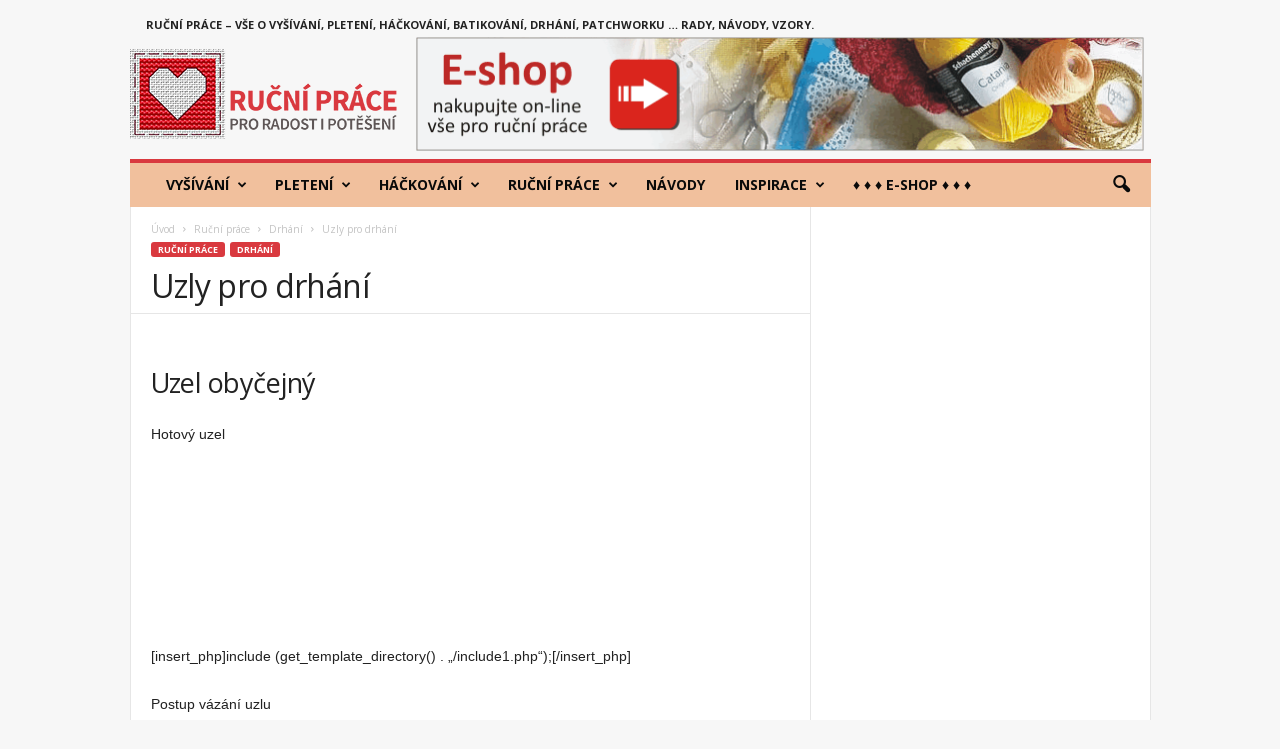

--- FILE ---
content_type: text/html; charset=UTF-8
request_url: https://www.rucniprace.cz/uzly-pro-drhani.php
body_size: 33760
content:
<!doctype html >
<!--[if IE 8]>    <html class="ie8" dir="ltr" lang="cs" prefix="og: https://ogp.me/ns#"> <![endif]-->
<!--[if IE 9]>    <html class="ie9" dir="ltr" lang="cs" prefix="og: https://ogp.me/ns#"> <![endif]-->
<!--[if gt IE 8]><!--> <html dir="ltr" lang="cs" prefix="og: https://ogp.me/ns#"> <!--<![endif]-->
<head>
    
    <meta charset="UTF-8" />
    <meta name="viewport" content="width=device-width, initial-scale=1.0">
    <link rel="pingback" href="https://www.rucniprace.cz/xmlrpc.php" />
    
		<!-- All in One SEO 4.9.3 - aioseo.com -->
		<title>Uzly pro drhání</title>
	<meta name="description" content="Uzly pro drhání,postup vázání: frivolitkový uzel, obyčejný uzel, řetízkový uzel, kroužkovací uzel" />
	<meta name="robots" content="max-image-preview:large" />
	<meta name="author" content="admin"/>
	<meta name="keywords" content="uzly pro drhání,frivolitkový uzel,obyčejný uzel,řetízkový uzel,kroužkovací uzel,makramé,uzlování" />
	<link rel="canonical" href="https://www.rucniprace.cz/uzly-pro-drhani.php" />
	<meta name="generator" content="All in One SEO (AIOSEO) 4.9.3" />
		<meta property="og:locale" content="cs_CZ" />
		<meta property="og:site_name" content="RucniPrace.cz | Ruční práce, vyšívání, pletení, háčkování" />
		<meta property="og:type" content="article" />
		<meta property="og:title" content="Uzly pro drhání" />
		<meta property="og:description" content="Uzly pro drhání,postup vázání: frivolitkový uzel, obyčejný uzel, řetízkový uzel, kroužkovací uzel" />
		<meta property="og:url" content="https://www.rucniprace.cz/uzly-pro-drhani.php" />
		<meta property="og:image" content="https://www.rucniprace.cz/wp-content/uploads/2017/09/logo_fav.png" />
		<meta property="og:image:secure_url" content="https://www.rucniprace.cz/wp-content/uploads/2017/09/logo_fav.png" />
		<meta property="og:image:width" content="96" />
		<meta property="og:image:height" content="96" />
		<meta property="article:published_time" content="2017-11-02T18:56:44+00:00" />
		<meta property="article:modified_time" content="2017-11-02T18:56:44+00:00" />
		<meta property="article:publisher" content="https://www.facebook.com/RucniPrace.cz/" />
		<meta name="twitter:card" content="summary" />
		<meta name="twitter:title" content="Uzly pro drhání" />
		<meta name="twitter:description" content="Uzly pro drhání,postup vázání: frivolitkový uzel, obyčejný uzel, řetízkový uzel, kroužkovací uzel" />
		<meta name="twitter:image" content="https://www.rucniprace.cz/wp-content/uploads/2017/09/logo_fav.png" />
		<script type="application/ld+json" class="aioseo-schema">
			{"@context":"https:\/\/schema.org","@graph":[{"@type":"Article","@id":"https:\/\/www.rucniprace.cz\/uzly-pro-drhani.php#article","name":"Uzly pro drh\u00e1n\u00ed","headline":"Uzly pro drh\u00e1n\u00ed","author":{"@id":"https:\/\/www.rucniprace.cz\/author\/admin#author"},"publisher":{"@id":"https:\/\/www.rucniprace.cz\/#organization"},"image":{"@type":"ImageObject","url":"https:\/\/www.rucniprace.cz\/wp-content\/uploads\/2017\/11\/uzel-frivolitkovy-ukazka.jpg","width":250,"height":161},"datePublished":"2017-11-02T19:56:44+01:00","dateModified":"2017-11-02T19:56:44+01:00","inLanguage":"cs-CZ","mainEntityOfPage":{"@id":"https:\/\/www.rucniprace.cz\/uzly-pro-drhani.php#webpage"},"isPartOf":{"@id":"https:\/\/www.rucniprace.cz\/uzly-pro-drhani.php#webpage"},"articleSection":"Drh\u00e1n\u00ed, makram\u00e9, uzlov\u00e1n\u00ed"},{"@type":"BreadcrumbList","@id":"https:\/\/www.rucniprace.cz\/uzly-pro-drhani.php#breadcrumblist","itemListElement":[{"@type":"ListItem","@id":"https:\/\/www.rucniprace.cz#listItem","position":1,"name":"Home","item":"https:\/\/www.rucniprace.cz","nextItem":{"@type":"ListItem","@id":"https:\/\/www.rucniprace.cz\/kategorie\/rucni-prace#listItem","name":"Ru\u010dn\u00ed pr\u00e1ce"}},{"@type":"ListItem","@id":"https:\/\/www.rucniprace.cz\/kategorie\/rucni-prace#listItem","position":2,"name":"Ru\u010dn\u00ed pr\u00e1ce","item":"https:\/\/www.rucniprace.cz\/kategorie\/rucni-prace","nextItem":{"@type":"ListItem","@id":"https:\/\/www.rucniprace.cz\/kategorie\/rucni-prace\/drhani#listItem","name":"Drh\u00e1n\u00ed"},"previousItem":{"@type":"ListItem","@id":"https:\/\/www.rucniprace.cz#listItem","name":"Home"}},{"@type":"ListItem","@id":"https:\/\/www.rucniprace.cz\/kategorie\/rucni-prace\/drhani#listItem","position":3,"name":"Drh\u00e1n\u00ed","item":"https:\/\/www.rucniprace.cz\/kategorie\/rucni-prace\/drhani","nextItem":{"@type":"ListItem","@id":"https:\/\/www.rucniprace.cz\/uzly-pro-drhani.php#listItem","name":"Uzly pro drh\u00e1n\u00ed"},"previousItem":{"@type":"ListItem","@id":"https:\/\/www.rucniprace.cz\/kategorie\/rucni-prace#listItem","name":"Ru\u010dn\u00ed pr\u00e1ce"}},{"@type":"ListItem","@id":"https:\/\/www.rucniprace.cz\/uzly-pro-drhani.php#listItem","position":4,"name":"Uzly pro drh\u00e1n\u00ed","previousItem":{"@type":"ListItem","@id":"https:\/\/www.rucniprace.cz\/kategorie\/rucni-prace\/drhani#listItem","name":"Drh\u00e1n\u00ed"}}]},{"@type":"Organization","@id":"https:\/\/www.rucniprace.cz\/#organization","name":"RucniPrace.cz","description":"Ru\u010dn\u00ed pr\u00e1ce, vy\u0161\u00edv\u00e1n\u00ed, pleten\u00ed, h\u00e1\u010dkov\u00e1n\u00ed","url":"https:\/\/www.rucniprace.cz\/","logo":{"@type":"ImageObject","url":"https:\/\/www.rucniprace.cz\/wp-content\/uploads\/2017\/09\/logo_272x90.png","@id":"https:\/\/www.rucniprace.cz\/uzly-pro-drhani.php\/#organizationLogo","width":272,"height":90},"image":{"@id":"https:\/\/www.rucniprace.cz\/uzly-pro-drhani.php\/#organizationLogo"},"sameAs":["https:\/\/www.facebook.com\/RucniPrace.cz\/","https:\/\/www.instagram.com\/_rucniprace_\/"]},{"@type":"Person","@id":"https:\/\/www.rucniprace.cz\/author\/admin#author","url":"https:\/\/www.rucniprace.cz\/author\/admin","name":"admin","image":{"@type":"ImageObject","@id":"https:\/\/www.rucniprace.cz\/uzly-pro-drhani.php#authorImage","url":"https:\/\/secure.gravatar.com\/avatar\/49c98a6ad6bd2d2afdaf8bc7fe2470cd?s=96&d=mm&r=g","width":96,"height":96,"caption":"admin"}},{"@type":"WebPage","@id":"https:\/\/www.rucniprace.cz\/uzly-pro-drhani.php#webpage","url":"https:\/\/www.rucniprace.cz\/uzly-pro-drhani.php","name":"Uzly pro drh\u00e1n\u00ed","description":"Uzly pro drh\u00e1n\u00ed,postup v\u00e1z\u00e1n\u00ed: frivolitkov\u00fd uzel, oby\u010dejn\u00fd uzel, \u0159et\u00edzkov\u00fd uzel, krou\u017ekovac\u00ed uzel","inLanguage":"cs-CZ","isPartOf":{"@id":"https:\/\/www.rucniprace.cz\/#website"},"breadcrumb":{"@id":"https:\/\/www.rucniprace.cz\/uzly-pro-drhani.php#breadcrumblist"},"author":{"@id":"https:\/\/www.rucniprace.cz\/author\/admin#author"},"creator":{"@id":"https:\/\/www.rucniprace.cz\/author\/admin#author"},"image":{"@type":"ImageObject","url":"https:\/\/www.rucniprace.cz\/wp-content\/uploads\/2017\/11\/uzel-frivolitkovy-ukazka.jpg","@id":"https:\/\/www.rucniprace.cz\/uzly-pro-drhani.php\/#mainImage","width":250,"height":161},"primaryImageOfPage":{"@id":"https:\/\/www.rucniprace.cz\/uzly-pro-drhani.php#mainImage"},"datePublished":"2017-11-02T19:56:44+01:00","dateModified":"2017-11-02T19:56:44+01:00"},{"@type":"WebSite","@id":"https:\/\/www.rucniprace.cz\/#website","url":"https:\/\/www.rucniprace.cz\/","name":"RucniPrace.cz","description":"Ru\u010dn\u00ed pr\u00e1ce, vy\u0161\u00edv\u00e1n\u00ed, pleten\u00ed, h\u00e1\u010dkov\u00e1n\u00ed","inLanguage":"cs-CZ","publisher":{"@id":"https:\/\/www.rucniprace.cz\/#organization"}}]}
		</script>
		<!-- All in One SEO -->

<meta property="og:image" content="https://www.rucniprace.cz/wp-content/uploads/2017/11/uzel-frivolitkovy-ukazka.jpg" /><link rel='dns-prefetch' href='//fonts.googleapis.com' />
<link rel='dns-prefetch' href='//s.w.org' />
<link rel="alternate" type="application/rss+xml" title="RucniPrace.cz &raquo; RSS zdroj" href="https://www.rucniprace.cz/feed" />
		<script type="text/javascript">
			window._wpemojiSettings = {"baseUrl":"https:\/\/s.w.org\/images\/core\/emoji\/13.1.0\/72x72\/","ext":".png","svgUrl":"https:\/\/s.w.org\/images\/core\/emoji\/13.1.0\/svg\/","svgExt":".svg","source":{"concatemoji":"https:\/\/www.rucniprace.cz\/wp-includes\/js\/wp-emoji-release.min.js?ver=5.8.12"}};
			!function(e,a,t){var n,r,o,i=a.createElement("canvas"),p=i.getContext&&i.getContext("2d");function s(e,t){var a=String.fromCharCode;p.clearRect(0,0,i.width,i.height),p.fillText(a.apply(this,e),0,0);e=i.toDataURL();return p.clearRect(0,0,i.width,i.height),p.fillText(a.apply(this,t),0,0),e===i.toDataURL()}function c(e){var t=a.createElement("script");t.src=e,t.defer=t.type="text/javascript",a.getElementsByTagName("head")[0].appendChild(t)}for(o=Array("flag","emoji"),t.supports={everything:!0,everythingExceptFlag:!0},r=0;r<o.length;r++)t.supports[o[r]]=function(e){if(!p||!p.fillText)return!1;switch(p.textBaseline="top",p.font="600 32px Arial",e){case"flag":return s([127987,65039,8205,9895,65039],[127987,65039,8203,9895,65039])?!1:!s([55356,56826,55356,56819],[55356,56826,8203,55356,56819])&&!s([55356,57332,56128,56423,56128,56418,56128,56421,56128,56430,56128,56423,56128,56447],[55356,57332,8203,56128,56423,8203,56128,56418,8203,56128,56421,8203,56128,56430,8203,56128,56423,8203,56128,56447]);case"emoji":return!s([10084,65039,8205,55357,56613],[10084,65039,8203,55357,56613])}return!1}(o[r]),t.supports.everything=t.supports.everything&&t.supports[o[r]],"flag"!==o[r]&&(t.supports.everythingExceptFlag=t.supports.everythingExceptFlag&&t.supports[o[r]]);t.supports.everythingExceptFlag=t.supports.everythingExceptFlag&&!t.supports.flag,t.DOMReady=!1,t.readyCallback=function(){t.DOMReady=!0},t.supports.everything||(n=function(){t.readyCallback()},a.addEventListener?(a.addEventListener("DOMContentLoaded",n,!1),e.addEventListener("load",n,!1)):(e.attachEvent("onload",n),a.attachEvent("onreadystatechange",function(){"complete"===a.readyState&&t.readyCallback()})),(n=t.source||{}).concatemoji?c(n.concatemoji):n.wpemoji&&n.twemoji&&(c(n.twemoji),c(n.wpemoji)))}(window,document,window._wpemojiSettings);
		</script>
		<style type="text/css">
img.wp-smiley,
img.emoji {
	display: inline !important;
	border: none !important;
	box-shadow: none !important;
	height: 1em !important;
	width: 1em !important;
	margin: 0 .07em !important;
	vertical-align: -0.1em !important;
	background: none !important;
	padding: 0 !important;
}
</style>
	<link rel='stylesheet' id='wp-block-library-css'  href='https://www.rucniprace.cz/wp-includes/css/dist/block-library/style.min.css?ver=5.8.12' type='text/css' media='all' />
<link rel='stylesheet' id='aioseo/css/src/vue/standalone/blocks/table-of-contents/global.scss-css'  href='https://www.rucniprace.cz/wp-content/plugins/all-in-one-seo-pack/dist/Lite/assets/css/table-of-contents/global.e90f6d47.css?ver=4.9.3' type='text/css' media='all' />
<link rel='stylesheet' id='google-fonts-style-css'  href='https://fonts.googleapis.com/css?family=Open+Sans%3A300%2C400%2C600%2C700%7CRoboto+Condensed%3A300%2C300italic%2C400%2C400italic%2C700%2C700italic&#038;ver=4.0' type='text/css' media='all' />
<link rel='stylesheet' id='js_composer_front-css'  href='https://www.rucniprace.cz/wp-content/plugins/js_composer/assets/css/js_composer.min.css?ver=5.2' type='text/css' media='all' />
<link rel='stylesheet' id='td-theme-css'  href='https://www.rucniprace.cz/wp-content/themes/Newsmag/style.css?ver=4.0' type='text/css' media='all' />
<script type='text/javascript' src='https://www.rucniprace.cz/wp-includes/js/jquery/jquery.min.js?ver=3.6.0' id='jquery-core-js'></script>
<script type='text/javascript' src='https://www.rucniprace.cz/wp-includes/js/jquery/jquery-migrate.min.js?ver=3.3.2' id='jquery-migrate-js'></script>
<link rel="https://api.w.org/" href="https://www.rucniprace.cz/wp-json/" /><link rel="alternate" type="application/json" href="https://www.rucniprace.cz/wp-json/wp/v2/posts/7256" /><link rel="EditURI" type="application/rsd+xml" title="RSD" href="https://www.rucniprace.cz/xmlrpc.php?rsd" />
<link rel="wlwmanifest" type="application/wlwmanifest+xml" href="https://www.rucniprace.cz/wp-includes/wlwmanifest.xml" /> 
<meta name="generator" content="WordPress 5.8.12" />
<link rel='shortlink' href='https://www.rucniprace.cz/?p=7256' />
<link rel="alternate" type="application/json+oembed" href="https://www.rucniprace.cz/wp-json/oembed/1.0/embed?url=https%3A%2F%2Fwww.rucniprace.cz%2Fuzly-pro-drhani.php" />
<link rel="alternate" type="text/xml+oembed" href="https://www.rucniprace.cz/wp-json/oembed/1.0/embed?url=https%3A%2F%2Fwww.rucniprace.cz%2Fuzly-pro-drhani.php&#038;format=xml" />

		<!-- GA Google Analytics @ https://m0n.co/ga -->
		<script>
			(function(i,s,o,g,r,a,m){i['GoogleAnalyticsObject']=r;i[r]=i[r]||function(){
			(i[r].q=i[r].q||[]).push(arguments)},i[r].l=1*new Date();a=s.createElement(o),
			m=s.getElementsByTagName(o)[0];a.async=1;a.src=g;m.parentNode.insertBefore(a,m)
			})(window,document,'script','https://www.google-analytics.com/analytics.js','ga');
			ga('create', 'UA-24261898-2', 'auto');
			ga('send', 'pageview');
		</script>

		<style id="tdw-css-placeholder"></style>			<script>
				window.tdwGlobal = {"adminUrl":"https:\/\/www.rucniprace.cz\/wp-admin\/","wpRestNonce":"fb4732d58f","wpRestUrl":"https:\/\/www.rucniprace.cz\/wp-json\/","permalinkStructure":"\/%postname%.php"};
			</script>
			<!--[if lt IE 9]><script src="https://html5shim.googlecode.com/svn/trunk/html5.js"></script><![endif]-->
    <meta name="generator" content="Powered by Visual Composer - drag and drop page builder for WordPress."/>
<!--[if lte IE 9]><link rel="stylesheet" type="text/css" href="https://www.rucniprace.cz/wp-content/plugins/js_composer/assets/css/vc_lte_ie9.min.css" media="screen"><![endif]-->
<!-- JS generated by theme -->

<script>
    
    

	    var tdBlocksArray = []; //here we store all the items for the current page

	    //td_block class - each ajax block uses a object of this class for requests
	    function tdBlock() {
		    this.id = '';
		    this.block_type = 1; //block type id (1-234 etc)
		    this.atts = '';
		    this.td_column_number = '';
		    this.td_current_page = 1; //
		    this.post_count = 0; //from wp
		    this.found_posts = 0; //from wp
		    this.max_num_pages = 0; //from wp
		    this.td_filter_value = ''; //current live filter value
		    this.is_ajax_running = false;
		    this.td_user_action = ''; // load more or infinite loader (used by the animation)
		    this.header_color = '';
		    this.ajax_pagination_infinite_stop = ''; //show load more at page x
	    }


        // td_js_generator - mini detector
        (function(){
            var htmlTag = document.getElementsByTagName("html")[0];

            if ( navigator.userAgent.indexOf("MSIE 10.0") > -1 ) {
                htmlTag.className += ' ie10';
            }

            if ( !!navigator.userAgent.match(/Trident.*rv\:11\./) ) {
                htmlTag.className += ' ie11';
            }

            if ( /(iPad|iPhone|iPod)/g.test(navigator.userAgent) ) {
                htmlTag.className += ' td-md-is-ios';
            }

            var user_agent = navigator.userAgent.toLowerCase();
            if ( user_agent.indexOf("android") > -1 ) {
                htmlTag.className += ' td-md-is-android';
            }

            if ( -1 !== navigator.userAgent.indexOf('Mac OS X')  ) {
                htmlTag.className += ' td-md-is-os-x';
            }

            if ( /chrom(e|ium)/.test(navigator.userAgent.toLowerCase()) ) {
               htmlTag.className += ' td-md-is-chrome';
            }

            if ( -1 !== navigator.userAgent.indexOf('Firefox') ) {
                htmlTag.className += ' td-md-is-firefox';
            }

            if ( -1 !== navigator.userAgent.indexOf('Safari') && -1 === navigator.userAgent.indexOf('Chrome') ) {
                htmlTag.className += ' td-md-is-safari';
            }

            if( -1 !== navigator.userAgent.indexOf('IEMobile') ){
                htmlTag.className += ' td-md-is-iemobile';
            }

        })();




        var tdLocalCache = {};

        ( function () {
            "use strict";

            tdLocalCache = {
                data: {},
                remove: function (resource_id) {
                    delete tdLocalCache.data[resource_id];
                },
                exist: function (resource_id) {
                    return tdLocalCache.data.hasOwnProperty(resource_id) && tdLocalCache.data[resource_id] !== null;
                },
                get: function (resource_id) {
                    return tdLocalCache.data[resource_id];
                },
                set: function (resource_id, cachedData) {
                    tdLocalCache.remove(resource_id);
                    tdLocalCache.data[resource_id] = cachedData;
                }
            };
        })();

    
    
var td_viewport_interval_list=[{"limitBottom":767,"sidebarWidth":251},{"limitBottom":1023,"sidebarWidth":339}];
var td_animation_stack_effect="type0";
var tds_animation_stack=true;
var td_animation_stack_specific_selectors=".entry-thumb, img";
var td_animation_stack_general_selectors=".td-animation-stack img, .post img";
var td_ajax_url="https:\/\/www.rucniprace.cz\/wp-admin\/admin-ajax.php?td_theme_name=Newsmag&v=4.0";
var td_get_template_directory_uri="https:\/\/www.rucniprace.cz\/wp-content\/themes\/Newsmag";
var tds_snap_menu="";
var tds_logo_on_sticky="";
var tds_header_style="";
var td_please_wait="Please wait...";
var td_email_user_pass_incorrect="User or password incorrect!";
var td_email_user_incorrect="Email or username incorrect!";
var td_email_incorrect="Email incorrect!";
var tds_more_articles_on_post_enable="";
var tds_more_articles_on_post_time_to_wait="";
var tds_more_articles_on_post_pages_distance_from_top=0;
var tds_theme_color_site_wide="#d9393f";
var tds_smart_sidebar="";
var tdThemeName="Newsmag";
var td_magnific_popup_translation_tPrev="Previous (Left arrow key)";
var td_magnific_popup_translation_tNext="Next (Right arrow key)";
var td_magnific_popup_translation_tCounter="%curr% of %total%";
var td_magnific_popup_translation_ajax_tError="The content from %url% could not be loaded.";
var td_magnific_popup_translation_image_tError="The image #%curr% could not be loaded.";
var td_ad_background_click_link="";
var td_ad_background_click_target="";
</script>


<!-- Header style compiled by theme -->

<style>
    

body {
	background-color:#f7f7f7;
}
.td-header-border:before,
    .td-trending-now-title,
    .td_block_mega_menu .td_mega_menu_sub_cats .cur-sub-cat,
    .td-post-category:hover,
    .td-header-style-2 .td-header-sp-logo,
    .td-next-prev-wrap a:hover i,
    .page-nav .current,
    .widget_calendar tfoot a:hover,
    .td-footer-container .widget_search .wpb_button:hover,
    .td-scroll-up-visible,
    .dropcap,
    .td-category a,
    input[type="submit"]:hover,
    .td-post-small-box a:hover,
    .td-404-sub-sub-title a:hover,
    .td-rating-bar-wrap div,
    .td_top_authors .td-active .td-author-post-count,
    .td_top_authors .td-active .td-author-comments-count,
    .td_smart_list_3 .td-sml3-top-controls i:hover,
    .td_smart_list_3 .td-sml3-bottom-controls i:hover,
    .td_wrapper_video_playlist .td_video_controls_playlist_wrapper,
    .td-read-more a:hover,
    .td-login-wrap .btn,
    .td_display_err,
    .td-header-style-6 .td-top-menu-full,
    #bbpress-forums button:hover,
    #bbpress-forums .bbp-pagination .current,
    .bbp_widget_login .button:hover,
    .header-search-wrap .td-drop-down-search .btn:hover,
    .td-post-text-content .more-link-wrap:hover a,
    #buddypress div.item-list-tabs ul li > a span,
    #buddypress div.item-list-tabs ul li > a:hover span,
    #buddypress input[type=submit]:hover,
    #buddypress a.button:hover span,
    #buddypress div.item-list-tabs ul li.selected a span,
    #buddypress div.item-list-tabs ul li.current a span,
    #buddypress input[type=submit]:focus,
    .td-grid-style-3 .td-big-grid-post .td-module-thumb a:last-child:before,
    .td-grid-style-4 .td-big-grid-post .td-module-thumb a:last-child:before,
    .td-grid-style-5 .td-big-grid-post .td-module-thumb:after,
    .td_category_template_2 .td-category-siblings .td-category a:hover,
    .td-weather-week:before,
    .td-weather-information:before,
     .td_3D_btn,
    .td_shadow_btn,
    .td_default_btn,
    .td_square_btn, 
    .td_outlined_btn:hover {
        background-color: #d9393f;
    }

    @media (max-width: 767px) {
        .td-category a.td-current-sub-category {
            background-color: #d9393f;
        }
    }

    .woocommerce .onsale,
    .woocommerce .woocommerce a.button:hover,
    .woocommerce-page .woocommerce .button:hover,
    .single-product .product .summary .cart .button:hover,
    .woocommerce .woocommerce .product a.button:hover,
    .woocommerce .product a.button:hover,
    .woocommerce .product #respond input#submit:hover,
    .woocommerce .checkout input#place_order:hover,
    .woocommerce .woocommerce.widget .button:hover,
    .woocommerce .woocommerce-message .button:hover,
    .woocommerce .woocommerce-error .button:hover,
    .woocommerce .woocommerce-info .button:hover,
    .woocommerce.widget .ui-slider .ui-slider-handle,
    .vc_btn-black:hover,
	.wpb_btn-black:hover,
	.item-list-tabs .feed:hover a,
	.td-smart-list-button:hover {
    	background-color: #d9393f !important;
    }

    .td-header-sp-top-menu .top-header-menu > .current-menu-item > a,
    .td-header-sp-top-menu .top-header-menu > .current-menu-ancestor > a,
    .td-header-sp-top-menu .top-header-menu > .current-category-ancestor > a,
    .td-header-sp-top-menu .top-header-menu > li > a:hover,
    .td-header-sp-top-menu .top-header-menu > .sfHover > a,
    .top-header-menu ul .current-menu-item > a,
    .top-header-menu ul .current-menu-ancestor > a,
    .top-header-menu ul .current-category-ancestor > a,
    .top-header-menu ul li > a:hover,
    .top-header-menu ul .sfHover > a,
    .sf-menu ul .td-menu-item > a:hover,
    .sf-menu ul .sfHover > a,
    .sf-menu ul .current-menu-ancestor > a,
    .sf-menu ul .current-category-ancestor > a,
    .sf-menu ul .current-menu-item > a,
    .td_module_wrap:hover .entry-title a,
    .td_mod_mega_menu:hover .entry-title a,
    .footer-email-wrap a,
    .widget a:hover,
    .td-footer-container .widget_calendar #today,
    .td-category-pulldown-filter a.td-pulldown-category-filter-link:hover,
    .td-load-more-wrap a:hover,
    .td-post-next-prev-content a:hover,
    .td-author-name a:hover,
    .td-author-url a:hover,
    .td_mod_related_posts:hover .entry-title a,
    .td-search-query,
    .header-search-wrap .td-drop-down-search .result-msg a:hover,
    .td_top_authors .td-active .td-authors-name a,
    .post blockquote p,
    .td-post-content blockquote p,
    .page blockquote p,
    .comment-list cite a:hover,
    .comment-list cite:hover,
    .comment-list .comment-reply-link:hover,
    a,
    .white-menu #td-header-menu .sf-menu > li > a:hover,
    .white-menu #td-header-menu .sf-menu > .current-menu-ancestor > a,
    .white-menu #td-header-menu .sf-menu > .current-menu-item > a,
    .td_quote_on_blocks,
    #bbpress-forums .bbp-forum-freshness a:hover,
    #bbpress-forums .bbp-topic-freshness a:hover,
    #bbpress-forums .bbp-forums-list li a:hover,
    #bbpress-forums .bbp-forum-title:hover,
    #bbpress-forums .bbp-topic-permalink:hover,
    #bbpress-forums .bbp-topic-started-by a:hover,
    #bbpress-forums .bbp-topic-started-in a:hover,
    #bbpress-forums .bbp-body .super-sticky li.bbp-topic-title .bbp-topic-permalink,
    #bbpress-forums .bbp-body .sticky li.bbp-topic-title .bbp-topic-permalink,
    #bbpress-forums #subscription-toggle a:hover,
    #bbpress-forums #favorite-toggle a:hover,
    .woocommerce-account .woocommerce-MyAccount-navigation a:hover,
    .widget_display_replies .bbp-author-name,
    .widget_display_topics .bbp-author-name,
    .archive .widget_archive .current,
    .archive .widget_archive .current a,
    .td-subcategory-header .td-category-siblings .td-subcat-dropdown a.td-current-sub-category,
    .td-subcategory-header .td-category-siblings .td-subcat-dropdown a:hover,
    .td-pulldown-filter-display-option:hover,
    .td-pulldown-filter-display-option .td-pulldown-filter-link:hover,
    .td_normal_slide .td-wrapper-pulldown-filter .td-pulldown-filter-list a:hover,
    #buddypress ul.item-list li div.item-title a:hover,
    .td_block_13 .td-pulldown-filter-list a:hover,
    .td_smart_list_8 .td-smart-list-dropdown-wrap .td-smart-list-button:hover,
    .td_smart_list_8 .td-smart-list-dropdown-wrap .td-smart-list-button:hover i,
    .td-sub-footer-container a:hover,
    .td-instagram-user a,
     .td_outlined_btn {
        color: #d9393f;
    }

    .td-mega-menu .wpb_content_element li a:hover,
    .td_login_tab_focus {
        color: #d9393f !important;
    }

    .td-next-prev-wrap a:hover i,
    .page-nav .current,
    .widget_tag_cloud a:hover,
    .post .td_quote_box,
    .page .td_quote_box,
    .td-login-panel-title,
    #bbpress-forums .bbp-pagination .current,
    .td_category_template_2 .td-category-siblings .td-category a:hover,
    .page-template-page-pagebuilder-latest .td-instagram-user,
     .td_outlined_btn {
        border-color: #d9393f;
    }

    .td_wrapper_video_playlist .td_video_currently_playing:after,
    .item-list-tabs .feed:hover {
        border-color: #d9393f !important;
    }


    
    .top-header-menu > .current-menu-item > a,
    .top-header-menu > .current-menu-ancestor > a,
    .top-header-menu > .current-category-ancestor > a,
    .top-header-menu > li > a:hover,
    .top-header-menu > .sfHover > a {
        color: #d9393f !important;
    }

    
    .td-header-main-menu {
        background-color: #f1c09d;
    }

    
    .sf-menu > li > a,
    .header-search-wrap .td-icon-search,
    #td-top-mobile-toggle i {
        color: #0a0a0a;
    }

    
    .td-header-border:before {
        background-color: #d9393f;
    }

    
    .td-footer-container,
    .td-footer-container .td_module_mx3 .meta-info,
    .td-footer-container .td_module_14 .meta-info,
    .td-footer-container .td_module_mx1 .td-block14-border {
        background-color: #f1c09d;
    }
    .td-footer-container .widget_calendar #today {
    	background-color: transparent;
    }

    
    .td-footer-container,
    .td-footer-container a,
    .td-footer-container li,
    .td-footer-container .footer-text-wrap,
    .td-footer-container .meta-info .entry-date,
    .td-footer-container .td-module-meta-info .entry-date,
    .td-footer-container .td_block_text_with_title,
    .td-footer-container .woocommerce .star-rating::before,
    .td-footer-container .widget_text p,
    .td-footer-container .widget_calendar #today,
    .td-footer-container .td-social-style3 .td_social_type a,
    .td-footer-container .td-social-style3,
    .td-footer-container .td-social-style4 .td_social_type a,
    .td-footer-container .td-social-style4,
    .td-footer-container .td-social-style9,
    .td-footer-container .td-social-style10,
    .td-footer-container .td-social-style2 .td_social_type a,
    .td-footer-container .td-social-style8 .td_social_type a,
    .td-footer-container .td-social-style2 .td_social_type,
    .td-footer-container .td-social-style8 .td_social_type,
    .td-footer-container .td-post-author-name a:hover {
        color: #0a0a0a;
    }
    .td-footer-container .td_module_mx1 .meta-info .entry-date,
    .td-footer-container .td_social_button a,
    .td-footer-container .td-post-category,
    .td-footer-container .td-post-category:hover,
    .td-footer-container .td-module-comments a,
    .td-footer-container .td_module_mx1 .td-post-author-name a:hover,
    .td-footer-container .td-theme-slider .slide-meta a {
    	color: #fff
    }
    .td-footer-container .widget_tag_cloud a {
    	border-color: #0a0a0a;
    }
    .td-footer-container .td-excerpt,
    .td-footer-container .widget_rss .rss-date,
    .td-footer-container .widget_rss cite {
    	color: #0a0a0a;
    	opacity: 0.7;
    }
    .td-footer-container .td-read-more a,
    .td-footer-container .td-read-more a:hover {
    	color: #fff;
    }

    
    .td-footer-container .td_module_14 .meta-info,
    .td-footer-container .td_module_5,
    .td-footer-container .td_module_9 .item-details,
    .td-footer-container .td_module_8 .item-details,
    .td-footer-container .td_module_mx3 .meta-info,
    .td-footer-container .widget_recent_comments li,
    .td-footer-container .widget_recent_entries li,
    .td-footer-container table td,
    .td-footer-container table th,
    .td-footer-container .td-social-style2 .td_social_type .td-social-box,
    .td-footer-container .td-social-style8 .td_social_type .td-social-box,
    .td-footer-container .td-social-style2 .td_social_type .td_social_button,
    .td-footer-container .td-social-style8 .td_social_type .td_social_button {
        border-color: rgba(10, 10, 10, 0.1);
    }

    
    .td-footer-container a:hover,
    .td-footer-container .td-post-author-name a:hover,
    .td-footer-container .td_module_wrap:hover .entry-title a {
    	color: #0a0a0a;
    }
    .td-footer-container .widget_tag_cloud a:hover {
    	border-color: #0a0a0a;
    }
    .td-footer-container .td_module_mx1 .td-post-author-name a:hover,
    .td-footer-container .td-theme-slider .slide-meta a {
    	color: #fff
    }

    
    body .td-block-color-style-2,
    .td-block-color-style-2.td_block_13 .meta-info {
        background-color: #d9393f;
    }
</style>

<script type="application/ld+json">
                        {
                            "@context": "http://schema.org",
                            "@type": "BreadcrumbList",
                            "itemListElement": [{
                            "@type": "ListItem",
                            "position": 1,
                                "item": {
                                "@type": "WebSite",
                                "@id": "https://www.rucniprace.cz/",
                                "name": "Úvod"                                               
                            }
                        },{
                            "@type": "ListItem",
                            "position": 2,
                                "item": {
                                "@type": "WebPage",
                                "@id": "https://www.rucniprace.cz/kategorie/rucni-prace",
                                "name": "Ruční práce"
                            }
                        },{
                            "@type": "ListItem",
                            "position": 3,
                                "item": {
                                "@type": "WebPage",
                                "@id": "https://www.rucniprace.cz/kategorie/rucni-prace/drhani",
                                "name": "Drhání"                                
                            }
                        },{
                            "@type": "ListItem",
                            "position": 4,
                                "item": {
                                "@type": "WebPage",
                                "@id": "https://www.rucniprace.cz/uzly-pro-drhani.php",
                                "name": "Uzly pro drhání"                                
                            }
                        }    ]
                        }
                       </script><link rel="icon" href="https://www.rucniprace.cz/wp-content/uploads/2019/01/test.png" sizes="32x32" />
<link rel="icon" href="https://www.rucniprace.cz/wp-content/uploads/2019/01/test.png" sizes="192x192" />
<link rel="apple-touch-icon" href="https://www.rucniprace.cz/wp-content/uploads/2019/01/test.png" />
<meta name="msapplication-TileImage" content="https://www.rucniprace.cz/wp-content/uploads/2019/01/test.png" />
		<style type="text/css" id="wp-custom-css">
			.td-post-featured-image, .td-post-next-prev, .author-box-wrap, .meta-info, .td-module-meta-info, .td-module-comments, .td-pulldown-filter-display-option {
    display: none !important;
}

.wpb_text_column {
	padding-bottom: 40px;
}

.td-footer-container .block-title > a, .td-footer-container .block-title > span, .vc_widget_sidebar .block-title > span {
	background-color: #d9393f !important;
	color: #fafafa !important;
	text-transform: uppercase !important;
}

.td-grid-style-1 .td-module-thumb a:last-child:before {
	background: linear-gradient(top, rgba(0, 0, 0, 0) 0%, #0000008a 100%) !important;
}

#td_uid_5_5c262e54a1bc4 {display: none;}

.block-title > span {
	background-color: #d9393f !important;
	color: #fafafa !important;
	text-transform: uppercase !important;
}		</style>
		<noscript><style type="text/css"> .wpb_animate_when_almost_visible { opacity: 1; }</style></noscript></head>

<body class="post-template-default single single-post postid-7256 single-format-standard uzly-pro-drhani global-block-template-1 wpb-js-composer js-comp-ver-5.2 vc_responsive td-animation-stack-type0 td-boxed-layout" itemscope="itemscope" itemtype="https://schema.org/WebPage">

        <div class="td-scroll-up"><i class="td-icon-menu-up"></i></div>

    <div class="td-menu-background"></div>
<div id="td-mobile-nav">
    <div class="td-mobile-container">
        <!-- mobile menu top section -->
        <div class="td-menu-socials-wrap">
            <!-- socials -->
            <div class="td-menu-socials">
                            </div>
            <!-- close button -->
            <div class="td-mobile-close">
                <a href="#"><i class="td-icon-close-mobile"></i></a>
            </div>
        </div>

        <!-- login section -->
        
        <!-- menu section -->
        <div class="td-mobile-content">
            <div class="menu-pod-logem-container"><ul id="menu-pod-logem" class="td-mobile-main-menu"><li id="menu-item-2703" class="menu-item menu-item-type-taxonomy menu-item-object-category menu-item-has-children menu-item-first menu-item-2703"><a href="https://www.rucniprace.cz/kategorie/vysivani">Vyšívání<i class="td-icon-menu-right td-element-after"></i></a>
<ul class="sub-menu">
	<li id="menu-item-4534" class="menu-item menu-item-type-taxonomy menu-item-object-category menu-item-has-children menu-item-4534"><a href="https://www.rucniprace.cz/kategorie/vysivani/krizkova-vysivka">Křížková výšivka<i class="td-icon-menu-right td-element-after"></i></a>
	<ul class="sub-menu">
		<li id="menu-item-4550" class="menu-item menu-item-type-taxonomy menu-item-object-category menu-item-4550"><a href="https://www.rucniprace.cz/kategorie/vysivani/krizkova-vysivka/predlohy">Předlohy pro vyšívání</a></li>
	</ul>
</li>
	<li id="menu-item-4533" class="menu-item menu-item-type-taxonomy menu-item-object-category menu-item-4533"><a href="https://www.rucniprace.cz/kategorie/vysivani/gobeliny">Gobelíny a gobelínové vyšívání</a></li>
	<li id="menu-item-4532" class="menu-item menu-item-type-taxonomy menu-item-object-category menu-item-4532"><a href="https://www.rucniprace.cz/kategorie/vysivani/azura-mrizka">Ažura &#8211; mřížka</a></li>
	<li id="menu-item-4536" class="menu-item menu-item-type-taxonomy menu-item-object-category menu-item-4536"><a href="https://www.rucniprace.cz/kategorie/vysivani/stehy">Vyšívací stehy</a></li>
	<li id="menu-item-4535" class="menu-item menu-item-type-taxonomy menu-item-object-category menu-item-4535"><a href="https://www.rucniprace.cz/kategorie/vysivani/navody-na-vysivani">Návody na vyšívání</a></li>
</ul>
</li>
<li id="menu-item-2702" class="menu-item menu-item-type-taxonomy menu-item-object-category menu-item-has-children menu-item-2702"><a href="https://www.rucniprace.cz/kategorie/pleteni">Pletení<i class="td-icon-menu-right td-element-after"></i></a>
<ul class="sub-menu">
	<li id="menu-item-9342" class="menu-item menu-item-type-taxonomy menu-item-object-category menu-item-9342"><a href="https://www.rucniprace.cz/kategorie/pleteni/zaklady-pleteni">Základy pletení</a></li>
	<li id="menu-item-8817" class="menu-item menu-item-type-taxonomy menu-item-object-category menu-item-8817"><a href="https://www.rucniprace.cz/kategorie/pleteni/pleteni-na-stroji">Pletení na stroji</a></li>
	<li id="menu-item-4537" class="menu-item menu-item-type-taxonomy menu-item-object-category menu-item-4537"><a href="https://www.rucniprace.cz/kategorie/pleteni/navody-pleteni">Návody na pletení</a></li>
	<li id="menu-item-4538" class="menu-item menu-item-type-taxonomy menu-item-object-category menu-item-has-children menu-item-4538"><a href="https://www.rucniprace.cz/kategorie/pleteni/vzory-na-pleteni">Vzory na pletení<i class="td-icon-menu-right td-element-after"></i></a>
	<ul class="sub-menu">
		<li id="menu-item-4549" class="menu-item menu-item-type-taxonomy menu-item-object-category menu-item-4549"><a href="https://www.rucniprace.cz/kategorie/pleteni/vzory-na-pleteni/barevne-vzory-na-pleteni">Barevné vzory na pletení</a></li>
	</ul>
</li>
</ul>
</li>
<li id="menu-item-2700" class="menu-item menu-item-type-taxonomy menu-item-object-category menu-item-has-children menu-item-2700"><a href="https://www.rucniprace.cz/kategorie/hackovani">Háčkování<i class="td-icon-menu-right td-element-after"></i></a>
<ul class="sub-menu">
	<li id="menu-item-4539" class="menu-item menu-item-type-taxonomy menu-item-object-category menu-item-4539"><a href="https://www.rucniprace.cz/kategorie/hackovani/filetove-hackovani">Filetové háčkování</a></li>
	<li id="menu-item-4540" class="menu-item menu-item-type-taxonomy menu-item-object-category menu-item-4540"><a href="https://www.rucniprace.cz/kategorie/hackovani/tkane-hackovani">Tkané háčkování</a></li>
	<li id="menu-item-7206" class="menu-item menu-item-type-taxonomy menu-item-object-category menu-item-7206"><a href="https://www.rucniprace.cz/kategorie/hackovani/flanderska-krajka">Flanderská krajka</a></li>
	<li id="menu-item-4541" class="menu-item menu-item-type-taxonomy menu-item-object-category menu-item-4541"><a href="https://www.rucniprace.cz/kategorie/hackovani/tuniske-hackovani">Tuniské háčkování</a></li>
	<li id="menu-item-7197" class="menu-item menu-item-type-taxonomy menu-item-object-category menu-item-7197"><a href="https://www.rucniprace.cz/kategorie/hackovani/irska-krajka">Irská krajka</a></li>
	<li id="menu-item-4542" class="menu-item menu-item-type-taxonomy menu-item-object-category menu-item-4542"><a href="https://www.rucniprace.cz/kategorie/hackovani/vzory-pro-hackovani">Vzory pro háčkování</a></li>
</ul>
</li>
<li id="menu-item-4544" class="menu-item menu-item-type-taxonomy menu-item-object-category current-post-ancestor menu-item-has-children menu-item-4544"><a href="https://www.rucniprace.cz/kategorie/rucni-prace">Ruční práce<i class="td-icon-menu-right td-element-after"></i></a>
<ul class="sub-menu">
	<li id="menu-item-7199" class="menu-item menu-item-type-taxonomy menu-item-object-category current-post-ancestor current-menu-parent current-post-parent menu-item-7199"><a href="https://www.rucniprace.cz/kategorie/rucni-prace/drhani">Drhání</a></li>
	<li id="menu-item-7200" class="menu-item menu-item-type-taxonomy menu-item-object-category menu-item-7200"><a href="https://www.rucniprace.cz/kategorie/rucni-prace/frivolitky">Frivolitky</a></li>
	<li id="menu-item-7204" class="menu-item menu-item-type-taxonomy menu-item-object-category menu-item-7204"><a href="https://www.rucniprace.cz/kategorie/rucni-prace/tkani">Tkaní</a></li>
	<li id="menu-item-7202" class="menu-item menu-item-type-taxonomy menu-item-object-category menu-item-7202"><a href="https://www.rucniprace.cz/kategorie/rucni-prace/palickovani">Paličkování</a></li>
	<li id="menu-item-7203" class="menu-item menu-item-type-taxonomy menu-item-object-category menu-item-7203"><a href="https://www.rucniprace.cz/kategorie/rucni-prace/sitovani">Síťování</a></li>
	<li id="menu-item-4546" class="menu-item menu-item-type-taxonomy menu-item-object-category menu-item-4546"><a href="https://www.rucniprace.cz/kategorie/rucni-prace/patchwork">Patchwork</a></li>
	<li id="menu-item-4547" class="menu-item menu-item-type-taxonomy menu-item-object-category menu-item-4547"><a href="https://www.rucniprace.cz/kategorie/rucni-prace/pomucky-pro-rucni-prace">Pomůcky pro ruční práce</a></li>
	<li id="menu-item-4548" class="menu-item menu-item-type-taxonomy menu-item-object-category menu-item-4548"><a href="https://www.rucniprace.cz/kategorie/rucni-prace/siti">Šití</a></li>
	<li id="menu-item-7198" class="menu-item menu-item-type-taxonomy menu-item-object-category menu-item-7198"><a href="https://www.rucniprace.cz/kategorie/rucni-prace/batikovani">Batikování</a></li>
	<li id="menu-item-7201" class="menu-item menu-item-type-taxonomy menu-item-object-category menu-item-has-children menu-item-7201"><a href="https://www.rucniprace.cz/kategorie/rucni-prace/kreativni-techniky">Kreativní techniky<i class="td-icon-menu-right td-element-after"></i></a>
	<ul class="sub-menu">
		<li id="menu-item-4545" class="menu-item menu-item-type-taxonomy menu-item-object-category menu-item-4545"><a href="https://www.rucniprace.cz/kategorie/rucni-prace/decoupage">Decoupage</a></li>
	</ul>
</li>
</ul>
</li>
<li id="menu-item-2701" class="menu-item menu-item-type-taxonomy menu-item-object-category menu-item-2701"><a href="https://www.rucniprace.cz/kategorie/navody">Návody</a></li>
<li id="menu-item-4259" class="menu-item menu-item-type-taxonomy menu-item-object-category menu-item-has-children menu-item-4259"><a href="https://www.rucniprace.cz/kategorie/inspirace">Inspirace<i class="td-icon-menu-right td-element-after"></i></a>
<ul class="sub-menu">
	<li id="menu-item-4543" class="menu-item menu-item-type-taxonomy menu-item-object-category menu-item-4543"><a href="https://www.rucniprace.cz/kategorie/souteze">Soutěže</a></li>
</ul>
</li>
<li id="menu-item-153" class="menu-item menu-item-type-custom menu-item-object-custom menu-item-153"><a href="https://www.e-rucniprace.cz">♦ ♦ ♦  E-shop  ♦ ♦ ♦</a></li>
</ul></div>        </div>
    </div>

    <!-- register/login section -->
    </div>    <div class="td-search-background"></div>
<div class="td-search-wrap-mob">
	<div class="td-drop-down-search" aria-labelledby="td-header-search-button">
		<form method="get" class="td-search-form" action="https://www.rucniprace.cz/">
			<!-- close button -->
			<div class="td-search-close">
				<a href="#"><i class="td-icon-close-mobile"></i></a>
			</div>
			<div role="search" class="td-search-input">
				<span>Hledat</span>
				<input id="td-header-search-mob" type="text" value="" name="s" autocomplete="off" />
			</div>
		</form>
		<div id="td-aj-search-mob"></div>
	</div>
</div>

    <div id="td-outer-wrap">
    
        <div class="td-outer-container">
        
            <!--
Header style 1
-->

<div class="td-header-container td-header-wrap td-header-style-1">
    <div class="td-header-row td-header-top-menu">
        
    <div class="td-top-bar-container top-bar-style-1">
        <div class="td-header-sp-top-menu">

    <div class="menu-top-container"><ul id="menu-topvec" class="top-header-menu"><li id="menu-item-4421" class="menu-item menu-item-type-custom menu-item-object-custom menu-item-home menu-item-first td-menu-item td-normal-menu menu-item-4421"><a href="http://www.rucniprace.cz/">Ruční práce &#8211; vše o vyšívání, pletení, háčkování, batikování, drhání, patchworku &#8230; rady, návody, vzory.</a></li>
</ul></div></div>            </div>

<!-- LOGIN MODAL -->
    </div>

    <div class="td-header-row td-header-header">
        <div class="td-header-sp-logo">
                        <a class="td-main-logo" href="https://www.rucniprace.cz/">
                <img src="https://rucniprace.cz/wp-content/uploads/2018/12/logo_272x90.png" alt=""/>
                <span class="td-visual-hidden">RucniPrace.cz</span>
            </a>
                </div>
        <div class="td-header-sp-rec">
            
<div class="td-header-ad-wrap  td-ad-m td-ad-tp td-ad-p">
    <div class="td-a-rec td-a-rec-id-header  td_uid_1_6978e6113958b_rand td_block_template_1"><a href="http://www.e-rucniprace.cz"><img src="https://rucniprace.cz/wp-content/uploads/2017/10/banner-eshop-rucni-prace.gif"></a></div>

</div>        </div>
    </div>

    <div class="td-header-menu-wrap">
        <div class="td-header-row td-header-border td-header-main-menu">
            <div id="td-header-menu" role="navigation">
    <div id="td-top-mobile-toggle"><a href="#"><i class="td-icon-font td-icon-mobile"></i></a></div>
    <div class="td-main-menu-logo td-logo-in-header">
                <a class="td-main-logo" href="https://www.rucniprace.cz/">
            <img src="https://rucniprace.cz/wp-content/uploads/2018/12/logo_272x90.png" alt=""/>
        </a>
        </div>
    <div class="menu-pod-logem-container"><ul id="menu-pod-logem-1" class="sf-menu"><li class="menu-item menu-item-type-taxonomy menu-item-object-category menu-item-has-children menu-item-first td-menu-item td-normal-menu menu-item-2703"><a href="https://www.rucniprace.cz/kategorie/vysivani">Vyšívání</a>
<ul class="sub-menu">
	<li class="menu-item menu-item-type-taxonomy menu-item-object-category menu-item-has-children td-menu-item td-normal-menu menu-item-4534"><a href="https://www.rucniprace.cz/kategorie/vysivani/krizkova-vysivka">Křížková výšivka</a>
	<ul class="sub-menu">
		<li class="menu-item menu-item-type-taxonomy menu-item-object-category td-menu-item td-normal-menu menu-item-4550"><a href="https://www.rucniprace.cz/kategorie/vysivani/krizkova-vysivka/predlohy">Předlohy pro vyšívání</a></li>
	</ul>
</li>
	<li class="menu-item menu-item-type-taxonomy menu-item-object-category td-menu-item td-normal-menu menu-item-4533"><a href="https://www.rucniprace.cz/kategorie/vysivani/gobeliny">Gobelíny a gobelínové vyšívání</a></li>
	<li class="menu-item menu-item-type-taxonomy menu-item-object-category td-menu-item td-normal-menu menu-item-4532"><a href="https://www.rucniprace.cz/kategorie/vysivani/azura-mrizka">Ažura &#8211; mřížka</a></li>
	<li class="menu-item menu-item-type-taxonomy menu-item-object-category td-menu-item td-normal-menu menu-item-4536"><a href="https://www.rucniprace.cz/kategorie/vysivani/stehy">Vyšívací stehy</a></li>
	<li class="menu-item menu-item-type-taxonomy menu-item-object-category td-menu-item td-normal-menu menu-item-4535"><a href="https://www.rucniprace.cz/kategorie/vysivani/navody-na-vysivani">Návody na vyšívání</a></li>
</ul>
</li>
<li class="menu-item menu-item-type-taxonomy menu-item-object-category menu-item-has-children td-menu-item td-normal-menu menu-item-2702"><a href="https://www.rucniprace.cz/kategorie/pleteni">Pletení</a>
<ul class="sub-menu">
	<li class="menu-item menu-item-type-taxonomy menu-item-object-category td-menu-item td-normal-menu menu-item-9342"><a href="https://www.rucniprace.cz/kategorie/pleteni/zaklady-pleteni">Základy pletení</a></li>
	<li class="menu-item menu-item-type-taxonomy menu-item-object-category td-menu-item td-normal-menu menu-item-8817"><a href="https://www.rucniprace.cz/kategorie/pleteni/pleteni-na-stroji">Pletení na stroji</a></li>
	<li class="menu-item menu-item-type-taxonomy menu-item-object-category td-menu-item td-normal-menu menu-item-4537"><a href="https://www.rucniprace.cz/kategorie/pleteni/navody-pleteni">Návody na pletení</a></li>
	<li class="menu-item menu-item-type-taxonomy menu-item-object-category menu-item-has-children td-menu-item td-normal-menu menu-item-4538"><a href="https://www.rucniprace.cz/kategorie/pleteni/vzory-na-pleteni">Vzory na pletení</a>
	<ul class="sub-menu">
		<li class="menu-item menu-item-type-taxonomy menu-item-object-category td-menu-item td-normal-menu menu-item-4549"><a href="https://www.rucniprace.cz/kategorie/pleteni/vzory-na-pleteni/barevne-vzory-na-pleteni">Barevné vzory na pletení</a></li>
	</ul>
</li>
</ul>
</li>
<li class="menu-item menu-item-type-taxonomy menu-item-object-category menu-item-has-children td-menu-item td-normal-menu menu-item-2700"><a href="https://www.rucniprace.cz/kategorie/hackovani">Háčkování</a>
<ul class="sub-menu">
	<li class="menu-item menu-item-type-taxonomy menu-item-object-category td-menu-item td-normal-menu menu-item-4539"><a href="https://www.rucniprace.cz/kategorie/hackovani/filetove-hackovani">Filetové háčkování</a></li>
	<li class="menu-item menu-item-type-taxonomy menu-item-object-category td-menu-item td-normal-menu menu-item-4540"><a href="https://www.rucniprace.cz/kategorie/hackovani/tkane-hackovani">Tkané háčkování</a></li>
	<li class="menu-item menu-item-type-taxonomy menu-item-object-category td-menu-item td-normal-menu menu-item-7206"><a href="https://www.rucniprace.cz/kategorie/hackovani/flanderska-krajka">Flanderská krajka</a></li>
	<li class="menu-item menu-item-type-taxonomy menu-item-object-category td-menu-item td-normal-menu menu-item-4541"><a href="https://www.rucniprace.cz/kategorie/hackovani/tuniske-hackovani">Tuniské háčkování</a></li>
	<li class="menu-item menu-item-type-taxonomy menu-item-object-category td-menu-item td-normal-menu menu-item-7197"><a href="https://www.rucniprace.cz/kategorie/hackovani/irska-krajka">Irská krajka</a></li>
	<li class="menu-item menu-item-type-taxonomy menu-item-object-category td-menu-item td-normal-menu menu-item-4542"><a href="https://www.rucniprace.cz/kategorie/hackovani/vzory-pro-hackovani">Vzory pro háčkování</a></li>
</ul>
</li>
<li class="menu-item menu-item-type-taxonomy menu-item-object-category current-post-ancestor menu-item-has-children td-menu-item td-normal-menu menu-item-4544"><a href="https://www.rucniprace.cz/kategorie/rucni-prace">Ruční práce</a>
<ul class="sub-menu">
	<li class="menu-item menu-item-type-taxonomy menu-item-object-category current-post-ancestor current-menu-parent current-post-parent td-menu-item td-normal-menu menu-item-7199"><a href="https://www.rucniprace.cz/kategorie/rucni-prace/drhani">Drhání</a></li>
	<li class="menu-item menu-item-type-taxonomy menu-item-object-category td-menu-item td-normal-menu menu-item-7200"><a href="https://www.rucniprace.cz/kategorie/rucni-prace/frivolitky">Frivolitky</a></li>
	<li class="menu-item menu-item-type-taxonomy menu-item-object-category td-menu-item td-normal-menu menu-item-7204"><a href="https://www.rucniprace.cz/kategorie/rucni-prace/tkani">Tkaní</a></li>
	<li class="menu-item menu-item-type-taxonomy menu-item-object-category td-menu-item td-normal-menu menu-item-7202"><a href="https://www.rucniprace.cz/kategorie/rucni-prace/palickovani">Paličkování</a></li>
	<li class="menu-item menu-item-type-taxonomy menu-item-object-category td-menu-item td-normal-menu menu-item-7203"><a href="https://www.rucniprace.cz/kategorie/rucni-prace/sitovani">Síťování</a></li>
	<li class="menu-item menu-item-type-taxonomy menu-item-object-category td-menu-item td-normal-menu menu-item-4546"><a href="https://www.rucniprace.cz/kategorie/rucni-prace/patchwork">Patchwork</a></li>
	<li class="menu-item menu-item-type-taxonomy menu-item-object-category td-menu-item td-normal-menu menu-item-4547"><a href="https://www.rucniprace.cz/kategorie/rucni-prace/pomucky-pro-rucni-prace">Pomůcky pro ruční práce</a></li>
	<li class="menu-item menu-item-type-taxonomy menu-item-object-category td-menu-item td-normal-menu menu-item-4548"><a href="https://www.rucniprace.cz/kategorie/rucni-prace/siti">Šití</a></li>
	<li class="menu-item menu-item-type-taxonomy menu-item-object-category td-menu-item td-normal-menu menu-item-7198"><a href="https://www.rucniprace.cz/kategorie/rucni-prace/batikovani">Batikování</a></li>
	<li class="menu-item menu-item-type-taxonomy menu-item-object-category menu-item-has-children td-menu-item td-normal-menu menu-item-7201"><a href="https://www.rucniprace.cz/kategorie/rucni-prace/kreativni-techniky">Kreativní techniky</a>
	<ul class="sub-menu">
		<li class="menu-item menu-item-type-taxonomy menu-item-object-category td-menu-item td-normal-menu menu-item-4545"><a href="https://www.rucniprace.cz/kategorie/rucni-prace/decoupage">Decoupage</a></li>
	</ul>
</li>
</ul>
</li>
<li class="menu-item menu-item-type-taxonomy menu-item-object-category td-menu-item td-normal-menu menu-item-2701"><a href="https://www.rucniprace.cz/kategorie/navody">Návody</a></li>
<li class="menu-item menu-item-type-taxonomy menu-item-object-category menu-item-has-children td-menu-item td-normal-menu menu-item-4259"><a href="https://www.rucniprace.cz/kategorie/inspirace">Inspirace</a>
<ul class="sub-menu">
	<li class="menu-item menu-item-type-taxonomy menu-item-object-category td-menu-item td-normal-menu menu-item-4543"><a href="https://www.rucniprace.cz/kategorie/souteze">Soutěže</a></li>
</ul>
</li>
<li class="menu-item menu-item-type-custom menu-item-object-custom td-menu-item td-normal-menu menu-item-153"><a href="https://www.e-rucniprace.cz">♦ ♦ ♦  E-shop  ♦ ♦ ♦</a></li>
</ul></div></div>

<div class="td-search-wrapper">
    <div id="td-top-search">
        <!-- Search -->
        <div class="header-search-wrap">
            <div class="dropdown header-search">
                <a id="td-header-search-button" href="#" role="button" class="dropdown-toggle " data-toggle="dropdown"><i class="td-icon-search"></i></a>
                <a id="td-header-search-button-mob" href="#" role="button" class="dropdown-toggle " data-toggle="dropdown"><i class="td-icon-search"></i></a>
            </div>
        </div>
    </div>
</div>

<div class="header-search-wrap">
	<div class="dropdown header-search">
		<div class="td-drop-down-search" aria-labelledby="td-header-search-button">
			<form method="get" class="td-search-form" action="https://www.rucniprace.cz/">
				<div role="search" class="td-head-form-search-wrap">
					<input class="needsclick" id="td-header-search" type="text" value="" name="s" autocomplete="off" /><input class="wpb_button wpb_btn-inverse btn" type="submit" id="td-header-search-top" value="Hledat" />
				</div>
			</form>
			<div id="td-aj-search"></div>
		</div>
	</div>
</div>        </div>
    </div>
</div>
    <div class="td-container td-post-template-default">
        <div class="td-container-border">
            <div class="td-pb-row">
                                            <div class="td-pb-span8 td-main-content" role="main">
                                <div class="td-ss-main-content">
                                    

    <article id="post-7256" class="post-7256 post type-post status-publish format-standard has-post-thumbnail hentry category-drhani tag-makrame tag-uzlovani wpautop" itemscope itemtype="https://schema.org/Article">
        <div class="td-post-header td-pb-padding-side">
            <div class="entry-crumbs"><span><a title="" class="entry-crumb" href="https://www.rucniprace.cz/">Úvod</a></span> <i class="td-icon-right td-bread-sep"></i> <span><a title="View all posts in Ruční práce" class="entry-crumb" href="https://www.rucniprace.cz/kategorie/rucni-prace">Ruční práce</a></span> <i class="td-icon-right td-bread-sep"></i> <span><a title="View all posts in Drhání" class="entry-crumb" href="https://www.rucniprace.cz/kategorie/rucni-prace/drhani">Drhání</a></span> <i class="td-icon-right td-bread-sep td-bred-no-url-last"></i> <span class="td-bred-no-url-last">Uzly pro drhání</span></div>
            <ul class="td-category"><li class="entry-category"><a  href="https://www.rucniprace.cz/kategorie/rucni-prace">Ruční práce</a></li><li class="entry-category"><a  href="https://www.rucniprace.cz/kategorie/rucni-prace/drhani">Drhání</a></li></ul>
            <header>
                <h1 class="entry-title">Uzly pro drhání</h1>

                

                <div class="meta-info">

                    <div class="td-post-author-name"><div class="td-author-by">By</div> <a href="https://www.rucniprace.cz/author/admin">admin</a><div class="td-author-line"> - </div> </div>                    <span class="td-post-date"><time class="entry-date updated td-module-date" datetime="2017-11-02T19:56:44+00:00" >2.11.2017</time></span>                    <div class="td-post-views"><i class="td-icon-views"></i><span class="td-nr-views-7256">1139</span></div>                    <div class="td-post-comments"><a href="https://www.rucniprace.cz/uzly-pro-drhani.php#respond"><i class="td-icon-comments"></i>0</a></div>                </div>
            </header>


        </div>

        

        <div class="td-post-content td-pb-padding-side">

        <div class="td-post-featured-image"><a href="https://www.rucniprace.cz/wp-content/uploads/2017/11/uzel-frivolitkovy-ukazka.jpg" data-caption=""><img width="250" height="161" class="entry-thumb td-modal-image" src="https://www.rucniprace.cz/wp-content/uploads/2017/11/uzel-frivolitkovy-ukazka.jpg" srcset="https://www.rucniprace.cz/wp-content/uploads/2017/11/uzel-frivolitkovy-ukazka.jpg 250w, https://www.rucniprace.cz/wp-content/uploads/2017/11/uzel-frivolitkovy-ukazka-150x97.jpg 150w" sizes="(max-width: 250px) 100vw, 250px" alt="" title="uzel-frivolitkovy-ukazka"/></a></div>
        <h2>Uzel obyčejný</h2>
<p>Hotový uzel</p>
<p><img loading="lazy" class="size-full wp-image-7266 aligncenter" src="http://rucniprace.cz/wp-content/uploads/2017/11/uzel-obycejny.jpg" alt="" width="122" height="150" /></p>
<p>[insert_php]include (get_template_directory() . &#8222;/include1.php&#8220;);[/insert_php]</p>
<p>Postup vázání uzlu</p>
<p><img loading="lazy" class="size-full wp-image-7265 aligncenter" src="http://rucniprace.cz/wp-content/uploads/2017/11/uzel-obycejny-1.jpg" alt="" width="250" height="102" srcset="https://www.rucniprace.cz/wp-content/uploads/2017/11/uzel-obycejny-1.jpg 250w, https://www.rucniprace.cz/wp-content/uploads/2017/11/uzel-obycejny-1-150x61.jpg 150w" sizes="(max-width: 250px) 100vw, 250px" /></p>
<p><img loading="lazy" class="size-full wp-image-7262 aligncenter" src="http://rucniprace.cz/wp-content/uploads/2017/11/uzel-obycejny-2.jpg" alt="" width="68" height="102" /></p>
<h2>Uzel kroužkovací</h2>
<p>Hotový uzel</p>
<p>[insert_php]include (get_template_directory() . &#8222;/include1.php&#8220;);[/insert_php]</p>
<p><img loading="lazy" class="size-full wp-image-7264 aligncenter" src="http://rucniprace.cz/wp-content/uploads/2017/11/uzel-krouzkovaci.jpg" alt="" width="150" height="150" /></p>
<p>Postup vázání uzlu</p>
<p><img loading="lazy" class="size-full wp-image-7263 aligncenter" src="http://rucniprace.cz/wp-content/uploads/2017/11/uzel-krouzkovaci-1.jpg" alt="" width="250" height="68" srcset="https://www.rucniprace.cz/wp-content/uploads/2017/11/uzel-krouzkovaci-1.jpg 250w, https://www.rucniprace.cz/wp-content/uploads/2017/11/uzel-krouzkovaci-1-150x41.jpg 150w" sizes="(max-width: 250px) 100vw, 250px" /></p>
<h2>Uzel řetízkový</h2>
<p>Hotový uzel</p>
<p><img loading="lazy" class="size-full wp-image-7261 aligncenter" src="http://rucniprace.cz/wp-content/uploads/2017/11/uzel-retizkovy.jpg" alt="" width="121" height="150" /></p>
<p>Postup vázání uzlu</p>
<p><img loading="lazy" class="size-full wp-image-7260 aligncenter" src="http://rucniprace.cz/wp-content/uploads/2017/11/uzel-retizkovy-1.jpg" alt="" width="250" height="84" srcset="https://www.rucniprace.cz/wp-content/uploads/2017/11/uzel-retizkovy-1.jpg 250w, https://www.rucniprace.cz/wp-content/uploads/2017/11/uzel-retizkovy-1-150x50.jpg 150w" sizes="(max-width: 250px) 100vw, 250px" /></p>
<h2>Uzel frivolitkový</h2>
<p>Hotový uzel</p>
<p><img loading="lazy" class="size-full wp-image-7259 aligncenter" src="http://rucniprace.cz/wp-content/uploads/2017/11/uzel-frivolitkovy.jpg" alt="" width="122" height="150" /></p>
<p>Postup vázání uzlu</p>
<p><img loading="lazy" class="size-full wp-image-7258 aligncenter" src="http://rucniprace.cz/wp-content/uploads/2017/11/uzel-frivolitkovy-1.jpg" alt="" width="250" height="71" srcset="https://www.rucniprace.cz/wp-content/uploads/2017/11/uzel-frivolitkovy-1.jpg 250w, https://www.rucniprace.cz/wp-content/uploads/2017/11/uzel-frivolitkovy-1-150x43.jpg 150w" sizes="(max-width: 250px) 100vw, 250px" /></p>
<p><img loading="lazy" class="size-full wp-image-7257 aligncenter" src="http://rucniprace.cz/wp-content/uploads/2017/11/uzel-frivolitkovy-2.jpg" alt="" width="136" height="71" /></p>
        </div>


        <footer>
                        
            <div class="td-post-source-tags td-pb-padding-side">
                                <ul class="td-tags td-post-small-box clearfix"><li><span>Štítky</span></li><li><a href="https://www.rucniprace.cz/stitek/makrame">makramé</a></li><li><a href="https://www.rucniprace.cz/stitek/uzlovani">uzlování</a></li></ul>            </div>

            <div>
            <script async src="//pagead2.googlesyndication.com/pagead/js/adsbygoogle.js"></script>
            <ins class="adsbygoogle"
                style="display:block"
                data-ad-format="autorelaxed"
                data-ad-client="ca-pub-0381174480894909"
                data-ad-slot="6929888672"></ins>
            <script>
                (adsbygoogle = window.adsbygoogle || []).push({});
            </script>
            </div>

                        <div class="td-block-row td-post-next-prev"><div class="td-block-span6 td-post-prev-post"><div class="td-post-next-prev-content"><span>Previous article</span><a href="https://www.rucniprace.cz/uzel-pripevnovaci-lodni.php">Uzel připevňovací &#8211; lodní</a></div></div><div class="td-next-prev-separator"></div><div class="td-block-span6 td-post-next-post"><div class="td-post-next-prev-content"><span>Next article</span><a href="https://www.rucniprace.cz/uzel-josefinsky-a-turecky.php">Uzel josefínský a turecký</a></div></div></div>            <div class="author-box-wrap"><a href="https://www.rucniprace.cz/author/admin"><img alt='' src='https://secure.gravatar.com/avatar/49c98a6ad6bd2d2afdaf8bc7fe2470cd?s=96&#038;d=mm&#038;r=g' srcset='https://secure.gravatar.com/avatar/49c98a6ad6bd2d2afdaf8bc7fe2470cd?s=192&#038;d=mm&#038;r=g 2x' class='avatar avatar-96 photo' height='96' width='96' loading='lazy'/></a><div class="desc"><div class="td-author-name vcard author"><span class="fn"><a href="https://www.rucniprace.cz/author/admin">admin</a></span></div><div class="td-author-description"></div><div class="td-author-social"></div><div class="clearfix"></div></div></div>	        <span style="display: none;" itemprop="author" itemscope itemtype="https://schema.org/Person"><meta itemprop="name" content="admin"></span><meta itemprop="datePublished" content="2017-11-02T19:56:44+00:00"><meta itemprop="dateModified" content="2017-11-02T19:56:44+01:00"><meta itemscope itemprop="mainEntityOfPage" itemType="https://schema.org/WebPage" itemid="https://www.rucniprace.cz/uzly-pro-drhani.php"/><span style="display: none;" itemprop="publisher" itemscope itemtype="https://schema.org/Organization"><span style="display: none;" itemprop="logo" itemscope itemtype="https://schema.org/ImageObject"><meta itemprop="url" content="https://rucniprace.cz/wp-content/uploads/2018/12/logo_272x90.png"></span><meta itemprop="name" content="RucniPrace.cz"></span><meta itemprop="headline " content="Uzly pro drhání"><span style="display: none;" itemprop="image" itemscope itemtype="https://schema.org/ImageObject"><meta itemprop="url" content="https://www.rucniprace.cz/wp-content/uploads/2017/11/uzel-frivolitkovy-ukazka.jpg"><meta itemprop="width" content="250"><meta itemprop="height" content="161"></span>        </footer>

    </article> <!-- /.post -->

    <script>var block_td_uid_3_6978e6113cf37 = new tdBlock();
block_td_uid_3_6978e6113cf37.id = "td_uid_3_6978e6113cf37";
block_td_uid_3_6978e6113cf37.atts = '{"limit":3,"sort":"","post_ids":"","tag_slug":"","autors_id":"","installed_post_types":"","category_id":"","category_ids":"","custom_title":"","custom_url":"","show_child_cat":"","sub_cat_ajax":"","ajax_pagination":"next_prev","header_color":"","header_text_color":"","ajax_pagination_infinite_stop":"","td_column_number":3,"td_ajax_preloading":"","td_ajax_filter_type":"td_custom_related","td_ajax_filter_ids":"","td_filter_default_txt":"All","color_preset":"","border_top":"","class":"td_uid_3_6978e6113cf37_rand","el_class":"","offset":"","css":"","tdc_css":"","tdc_css_class":"td_uid_3_6978e6113cf37_rand","tdc_css_class_style":"td_uid_3_6978e6113cf37_rand_style","live_filter":"cur_post_same_categories","live_filter_cur_post_id":7256,"live_filter_cur_post_author":"2","block_template_id":""}';
block_td_uid_3_6978e6113cf37.td_column_number = "3";
block_td_uid_3_6978e6113cf37.block_type = "td_block_related_posts";
block_td_uid_3_6978e6113cf37.post_count = "3";
block_td_uid_3_6978e6113cf37.found_posts = "23";
block_td_uid_3_6978e6113cf37.header_color = "";
block_td_uid_3_6978e6113cf37.ajax_pagination_infinite_stop = "";
block_td_uid_3_6978e6113cf37.max_num_pages = "8";
tdBlocksArray.push(block_td_uid_3_6978e6113cf37);
</script><div class="td_block_wrap td_block_related_posts td_uid_3_6978e6113cf37_rand td_with_ajax_pagination td-pb-border-top td_block_template_1"  data-td-block-uid="td_uid_3_6978e6113cf37" ><h4 class="td-related-title"><a id="td_uid_4_6978e6113e2d9" class="td-related-left td-cur-simple-item" data-td_filter_value="" data-td_block_id="td_uid_3_6978e6113cf37" href="#">Související články</a><a id="td_uid_5_6978e6113e2dd" class="td-related-right" data-td_filter_value="td_related_more_from_author" data-td_block_id="td_uid_3_6978e6113cf37" href="#">Více od stejného autora</a></h4><div id=td_uid_3_6978e6113cf37 class="td_block_inner">

	<div class="td-related-row">

	<div class="td-related-span4">

        <div class="td_module_related_posts td-animation-stack td_mod_related_posts">
            <div class="td-module-image">
                <div class="td-module-thumb"><a href="https://www.rucniprace.cz/frivolitky-macrame-uzlik.php" rel="bookmark" title="Frivolitky &#8211; macramé uzlík"><img width="238" height="178" class="entry-thumb" src="https://www.rucniprace.cz/wp-content/uploads/2017/12/frivolitky-ukazka-2-238x178.jpg" srcset="https://www.rucniprace.cz/wp-content/uploads/2017/12/frivolitky-ukazka-2-238x178.jpg 238w, https://www.rucniprace.cz/wp-content/uploads/2017/12/frivolitky-ukazka-2-80x60.jpg 80w, https://www.rucniprace.cz/wp-content/uploads/2017/12/frivolitky-ukazka-2-100x75.jpg 100w, https://www.rucniprace.cz/wp-content/uploads/2017/12/frivolitky-ukazka-2-180x135.jpg 180w" sizes="(max-width: 238px) 100vw, 238px" alt="Ukázka frivolitek" title="Frivolitky &#8211; macramé uzlík"/></a></div>                            </div>
            <div class="item-details">
                <h3 class="entry-title td-module-title"><a href="https://www.rucniprace.cz/frivolitky-macrame-uzlik.php" rel="bookmark" title="Frivolitky &#8211; macramé uzlík">Frivolitky &#8211; macramé uzlík</a></h3>            </div>
        </div>
        
	</div> <!-- ./td-related-span4 -->

	<div class="td-related-span4">

        <div class="td_module_related_posts td-animation-stack td_mod_related_posts">
            <div class="td-module-image">
                <div class="td-module-thumb"><a href="https://www.rucniprace.cz/trirozmerne-drhani.php" rel="bookmark" title="Třírozměrné drhání"><img width="200" height="178" class="entry-thumb" src="https://www.rucniprace.cz/wp-content/uploads/2017/12/trirozmerne-drhani-4-200x178.jpg" alt="Třírozměrné drhání" title="Třírozměrné drhání"/></a></div>                            </div>
            <div class="item-details">
                <h3 class="entry-title td-module-title"><a href="https://www.rucniprace.cz/trirozmerne-drhani.php" rel="bookmark" title="Třírozměrné drhání">Třírozměrné drhání</a></h3>            </div>
        </div>
        
	</div> <!-- ./td-related-span4 -->

	<div class="td-related-span4">

        <div class="td_module_related_posts td-animation-stack td_mod_related_posts">
            <div class="td-module-image">
                <div class="td-module-thumb"><a href="https://www.rucniprace.cz/vzory-pro-drhani-5.php" rel="bookmark" title="Vzory pro drhání 5"><img width="238" height="178" class="entry-thumb" src="https://www.rucniprace.cz/wp-content/uploads/2017/12/drhani-vzor-41-238x178.jpg" srcset="https://www.rucniprace.cz/wp-content/uploads/2017/12/drhani-vzor-41-238x178.jpg 238w, https://www.rucniprace.cz/wp-content/uploads/2017/12/drhani-vzor-41-80x60.jpg 80w, https://www.rucniprace.cz/wp-content/uploads/2017/12/drhani-vzor-41-100x75.jpg 100w, https://www.rucniprace.cz/wp-content/uploads/2017/12/drhani-vzor-41-180x135.jpg 180w" sizes="(max-width: 238px) 100vw, 238px" alt="Drhání - vzory" title="Vzory pro drhání 5"/></a></div>                            </div>
            <div class="item-details">
                <h3 class="entry-title td-module-title"><a href="https://www.rucniprace.cz/vzory-pro-drhani-5.php" rel="bookmark" title="Vzory pro drhání 5">Vzory pro drhání 5</a></h3>            </div>
        </div>
        
	</div> <!-- ./td-related-span4 --></div><!--./row-fluid--></div><div class="td-next-prev-wrap"><a href="#" class="td-ajax-prev-page ajax-page-disabled" id="prev-page-td_uid_3_6978e6113cf37" data-td_block_id="td_uid_3_6978e6113cf37"><i class="td-icon-font td-icon-menu-left"></i></a><a href="#"  class="td-ajax-next-page" id="next-page-td_uid_3_6978e6113cf37" data-td_block_id="td_uid_3_6978e6113cf37"><i class="td-icon-font td-icon-menu-right"></i></a></div></div> <!-- ./block -->
                                </div>
                            </div>
                            <div class="td-pb-span4 td-main-sidebar" role="complementary">
                                <div class="td-ss-main-sidebar">
                                    <aside class="widget_text td_block_template_1 widget widget_custom_html"><div class="textwidget custom-html-widget"><div style="padding-top: 20px"><script async src="//pagead2.googlesyndication.com/pagead/js/adsbygoogle.js"></script>
<!-- rp-wp-300x600 --> <ins class="adsbygoogle" style="display:inline-block;width:300px;height:600px" data-ad-client="ca-pub-0381174480894909" data-ad-slot="2417776130"></ins>
<script> (adsbygoogle = window.adsbygoogle || []).push({}); </script></div></div></aside><aside class="td_block_template_1 widget widget_fblikebox_widget_shortcode"><h4 class="block-title"><span>FACEBOOK</span></h4>		<div id="fb-root"></div>
		<script>
		  window.fbAsyncInit = function() {
			FB.init({
			  appId      : '846720078759202',
			  xfbml      : true,
			  version    : 'v2.4'
			});
		  };
		(function(d, s, id) {
		  var js, fjs = d.getElementsByTagName(s)[0];
		  if (d.getElementById(id)) return;
		  js = d.createElement(s); js.id = id;
		  js.src = "//connect.facebook.net/cs_CZ/sdk.js#xfbml=1&version=v2.4&appId=846720078759202";
		  fjs.parentNode.insertBefore(js, fjs);
		}(document, 'script', 'facebook-jssdk'));
		</script>

		<div class="fb-page" data-href="https://www.facebook.com/RucniPrace.cz/" data-width="300" data-height="" data-small-header="false" data-adapt-container-width="false" data-hide-cover="false" data-show-facepile="false" data-show-posts="false"><div class="fb-xfbml-parse-ignore"><blockquote cite="https://www.facebook.com/facebook"><a href="https://www.facebook.com/facebook">Facebook</a></blockquote></div></div>
				</aside><aside class="widget_text td_block_template_1 widget widget_custom_html"><h4 class="block-title"><span>Odkazy</span></h4><div class="textwidget custom-html-widget"><ul>
	<li>
		<a href="http://free-cross-stitch.rucniprace.cz/" target="_blank" rel="noopener">Free Cross Stitch Patterns</a>
	</li><li>
		<a href="https://vysivani-online.cz/" target="_blank" rel="noopener">Vyšívání online</a>
	</li><li>
		<a href="https://e-rucniprace.cz/" target="_blank" rel="noopener">E-ručnípráce</a>
	</li>
</ul></div></aside><aside class="widget_text td_block_template_1 widget widget_custom_html"><h4 class="block-title"><span>Citát dne</span></h4><div class="textwidget custom-html-widget"><script>

today = new Date(); 
den=today.getDate(); 
mesic=(today.getMonth()+1); 

document.write(""); 

if (mesic==1) { 
if (den==01) document.write("Nerozhlížej se stále! Mnohem důležitější než to, co vidíš kolem sebe, je to, co máš v sobě - Babler"); 
if (den==02) document.write("Host a ryba třetí den smrdí - české přísloví"); 
if (den==03) document.write("Střez se němého psa a tiché vody - české přísloví"); 
if (den==04) document.write("Někdy musí člověk navždy umlknout, aby mu bylo popřáno sluchu - Lec"); 
if (den==05) document.write("Cizí výrazy mohou polointeligentům sloužit za ochranný pancíř - Vries"); 
if (den==06) document.write("Horší jazyk falešníka nešli kopí protivníka - přísloví"); 
if (den==07) document.write("Kámen lze hodit do vzduchu, a přece mu křídla nenarostou - Hebbel"); 
if (den==08) document.write("Kořenem všeho zla je nedostatek poznání - Buddha"); 
if (den==09) document.write("Génius není nic jiného než velká schopnost trpělivosti - Buffon"); 
if (den==10) document.write("Opatrnost matka moudrosti - přísloví"); 
if (den==11) document.write("Dokonalost se dosahuje maličkostmi, ale dokonalost není maličkost - Michelangelo"); 
if (den==12) document.write("Pravá moudrost je v štěstí okrasou, v neštěstí oporou - Aristoteles"); 
if (den==13) document.write("Mám báječnou paměť, jenže krátkou - Fernandel"); 
if (den==14) document.write("Lze čelit invazi armád, nelze čelit invazi myšlenek - Hugo"); 
if (den==15) document.write("Jediné, co vím, je, že nevím nic - Sokrates"); 
if (den==16) document.write("Nikdy se nikoho neptej, co ví, ale co dovede - Tille"); 
if (den==17) document.write("I když lidé nevědí, co je dobro, mají ho v sobě - Konfucius"); 
if (den==18) document.write("Lidé přemýšlejí jen pod tlakem nutnosti než z čisté potřeby - Josef Čapek"); 
if (den==19) document.write("Moudří plodí nové myšlenky a blázni je rozšiřují - Heine"); 
if (den==20) document.write("Písmo sebemoudřejší nenahradí živé slovo - Němcová"); 
if (den==21) document.write("Slovo nezmůže nic bez myšlenky - Guyau"); 
if (den==22) document.write("Člověk se plně projeví, teprve když změří své síly s nějakou překážkou - Saint-Exupéry"); 
if (den==23) document.write("Vzdělaný člověk je protivnější než nevzdělaný - Shaw"); 
if (den==24) document.write("Nestačí vědět, vědění se musí použít - Goethe"); 
if (den==25) document.write("Strom vědění není stromem života - Byron"); 
if (den==26) document.write("Inteligence není choroba nakažlivá - Wilde"); 
if (den==27) document.write("Pro kariéru není třeba ani tolik inteligence jako zchytralosti - Talleyrand"); 
if (den==28) document.write("Co se zrodí, musí zemřít, a co dozraje, stárne - Sallustius"); 
if (den==29) document.write("Když pomluvy stárnou, stávají se z nich mýty - Lec"); 
if (den==30) document.write("Chybovat je v povaze každého člověka, ale jen hlupák na svém omylu setrvává - Cicero"); 
if (den==31) document.write("Sotva můžeš zacházet s blátem a neumazat se - Walther"); 
} 
if (mesic==2) { 
if (den==01) document.write("Veď osla do Mekky a vrátí se zase osel - arabské přísloví"); 
if (den==02) document.write("Není moudré být moudřejší, než je nutno - Quinault"); 
if (den==03) document.write("I ten největší filosof se často nějaké blbosti neubrání - Hašek"); 
if (den==04) document.write("Chytrá žena je ona žena, jež umí mistrně zakrývat svou hloupost - John"); 
if (den==05) document.write("Čemu lidé ze zvyku říkají osud, jsou většinou jejich vlastní hloupé skutky - Schopenhauer"); 
if (den==06) document.write("Na světě není nic mocnějšího než myšlenka, která přišla včas - Hugo"); 
if (den==07) document.write("Čím je život těžší, tím je hezčí - Šukšin"); 
if (den==08) document.write("Děsím se davu, je nejkrutější ze všech přírodních živlů - Čapek K"); 
if (den==09) document.write("Kde blb, tam nebezpečno - Werich"); 
if (den==10) document.write("Všechny nesmysly nevznikly naráz. I k tomu bylo třeba vývoje - Konrád"); 
if (den==11) document.write("Rozumu musí nabýt každý sám, hloupost se šíří sama - Kästner"); 
if (den==12) document.write("Hlouposti mohou být půvabné. Hloupost nikdy - Moravia"); 
if (den==13) document.write("Žádný učený z nebe nespadl, ale pitomce jako by shazovali - Tuwim"); 
if (den==14) document.write("Je hloupost kopat studnu až tehdy, když hrdlo svírá žízeň - Plautus"); 
if (den==15) document.write("Přílišná horlivost působí jenom omyly - Moliere"); 
if (den==16) document.write("Kdybych mohl volit, dal bych přednost tiché moudrosti před upovídanou hloupostí - Cicero"); 
if (den==17) document.write("Směj se a celý svět se směje s tebou; plač a pláčeš sám - turkmenské přísloví"); 
if (den==18) document.write("Je krásné spolu mlčet, krásnější spolu se smát - Nietzsche"); 
if (den==19) document.write("Humor je perla z hloubky, vtip jiskřící pěna na povrchu - Syrus"); 
if (den==20) document.write("Vyhýbejte se lidem, kteří s vámi vždy souhlasí - Conrad"); 
if (den==21) document.write("Mít někoho rád mnohdy znamená více než ho milovat - Browning"); 
if (den==22) document.write("Láska stojící na kráse, tak jako krása, brzy umírá - Donne"); 
if (den==23) document.write("Ten, kdo si hraje s kočkami, musí počítat i se škrábanci - Cervantes"); 
if (den==24) document.write("Mám přátele! Musím si říci s údivem. A se stejným údivem: čím jsem si je zasloužil? - Josef Čapek"); 
if (den==25) document.write("Přátelství je součást lidského štěstí - Werich"); 
if (den==26) document.write("Střídám své manžele, ale ne své přátele - Bardotová"); 
if (den==27) document.write("Kdo hledá přátele bez chyby, zůstane bez přítele - turecké přísloví"); 
if (den==28) document.write("Na každý hrnec se najde poklička - Cervantes"); 
if (den==29) document.write("Jsou-li mí přátelé jednoocí, dívám se na ně z profilu - Joubert"); 
} 
if (mesic==3) { 
if (den==01) document.write("Slova, jdoucí ze srdce, hřejí tři zimy - tibetské přísloví"); 
if (den==02) document.write("Čas ubíhá různě, podle toho s kým - Shakespeare"); 
if (den==03) document.write("Je pouze jeden originál lásky, ale na tisíc různých kopií - Rochefoucauld"); 
if (den==04) document.write("Mám nepřátele, tedy něco znamenám - Procházka A."); 
if (den==05) document.write("Chceš-li ztratit přítele, půjč mu peníze - české přísloví"); 
if (den==06) document.write("Poušť je krásná právě tím, že někde skrývá studnu - Saint-Exupéry"); 
if (den==07) document.write("Básník rozumí přírodě lépe než učenecká hlava - Novalis"); 
if (den==08) document.write("Talent je odvaha začínat stále znovu - Honegger"); 
if (den==09) document.write("Nepracuji, jak chci, pracuji, jak umím - Braque"); 
if (den==10) document.write("Dobré divadlo začíná dobrým vrátným - Werich"); 
if (den==11) document.write("Achillovou patou blbce je hlava - Tvejn"); 
if (den==12) document.write("Blbci žijí veseleji, neboť vždy mají více důvodů k smíchu než lidé moudří a přemýšliví... - Flaubert"); 
if (den==13) document.write("Blbnutí je pro moudrého ten nejlevnější druh rekreace - Tvejn"); 
if (den==14) document.write("Velká blbost je vítanější - aspoň ji tak snadno nepřehlédneme - Tvejn"); 
if (den==15) document.write("Život si nekoupí nikdo, však užívat může ho každý - Lucretius"); 
if (den==16) document.write("Kdo nemá dluhy je bohatý, kdo žije bez nemoci, je šťastný - mongolské přísloví"); 
if (den==17) document.write("Tři nejlepší lékaři na světě: dr. Střídmý, dr. Klidný a dr. Veselý - Swift"); 
if (den==18) document.write("Časně jít spát a časně vstávat, a budeš bohat, moudrý a zdráv - Franklin"); 
if (den==19) document.write("Nemocnému nepomůže, že leží ve zlaté posteli - španělské přísloví"); 
if (den==20) document.write("Nejtěžší je život študáka. Je plný zkoušek - Dolina"); 
if (den==21) document.write("Člověk se stává otrokem svých návyků - latinské přísloví"); 
if (den==22) document.write("Mladý muž to v životě daleko nedotáhne, jestliže nedostal pár do nosu - Churchill"); 
if (den==23) document.write("Život brzo skončí a pak nám nikdo nedá nic za to, jestli jsme byli smutní nebo veselí - Remarque"); 
if (den==24) document.write("Zpravidla věci vymyšlené jsou půvabné, holá pravda nuda - John"); 
if (den==25) document.write("I to největší moře má své břehy; bezbřehá je pouze lidská hloupost - Konfucius"); 
if (den==26) document.write("Nestejní se rodíme, ale stejní umíráme - Seneca"); 
if (den==27) document.write("Zamilovaní jsou blázni - Plautus"); 
if (den==28) document.write("Dokud jsme živi, žijme - Vergilius"); 
if (den==29) document.write("Jen sehnutý oráč oře rovnou brázdu - Plinius"); 
if (den==30) document.write("Poznání je neskonale cennější než všechny požitky světa - Sokrates"); 
if (den==31) document.write("Každý člověk chybuje, ale jen hlupák v chybách setrvává - Cicero"); 
} 
if (mesic==4) { 
if (den==01) document.write("O všem se má pochybovat - Ainesidemos"); 
if (den==02) document.write("I když jsi sám, nedělej nic špatného - Demokritos"); 
if (den==03) document.write("Člověk pozná jen maličký kousek jsoucna, ale každý věří, že objevil všechno - Empedokles"); 
if (den==04) document.write("Krásu jako jedinou ze všech hodnot můžeme spatřit - Platon"); 
if (den==05) document.write("Dělají-li dva totéž, není to totéž - Terentius"); 
if (den==06) document.write("Považuji za ztraceného toho, kdo ztratil stud - Plautus"); 
if (den==07) document.write("Každá chvíle je tím kratší, čím je šťastnější - Ovidius"); 
if (den==08) document.write("Papír snese všechno - Cicero"); 
if (den==09) document.write("Je správné se dát poučit i od nepřítele - Ovidius"); 
if (den==10) document.write("Blesky bijí do nejvyšších vrcholů - Horatius"); 
if (den==11) document.write("Štěstí je slepé - Cicero"); 
if (den==12) document.write("Čím více lidé mají, tím více žádají - Justinus"); 
if (den==13) document.write("Celý lidský život je jen cesta ke smrti - Seneca"); 
if (den==14) document.write("Nahromaděné peníze vládnou, nebo slouží - Seneca"); 
if (den==15) document.write("Zlé věci sousedí s dobrými - Ovidius"); 
if (den==16) document.write("Nejméně zná člověk sám sebe - Ovidius"); 
if (den==17) document.write("Krása, která nemá svědka, je bez užitku - Cicero"); 
if (den==18) document.write("Každý člověk má tři charaktery - jeden, který ukazuje, jeden, který má, a jeden, který si myslí, že má - A. Karr"); 
if (den==19) document.write("Politováníhodný ten, kdo žije bez ideálů - I. Turgeněv"); 
if (den==20) document.write("Dělat snadno to, co je obtížné pro druhé, je talent. Dělat to, co je nemožné talentu, je dílo génia - H. F. Amiel"); 
if (den==21) document.write("Ten, kdo je prázdný, je naplněn sám sebou - M. I. Lermontov"); 
if (den==22) document.write("Mládí je něco, co mají jen mladí a čeho by jen staří dovedli moudře užívat - T. Wolfe"); 
if (den==23) document.write("Zjevně by měly být dva druhy výchovy. Jedna by učila, jak si vydělat na živobytí, druhá, jak žít - J. Truslow"); 
if (den==24) document.write("Lidé věří rádi tomu, co si přejí, aby byla pravda - J. Caesar"); 
if (den==25) document.write("I ten nejskromnější člověk si o sobě myslí víc než jeho nejlepší přítel - Ebner-Eschenbachová"); 
if (den==26) document.write("Prvním krokem k filozofii jsou pochyby - Diderot"); 
if (den==27) document.write("Velmi silný je ten, kdo dovede mlčet, i když je v právu - Cato"); 
if (den==28) document.write("Moudrý člověk zůstává v pozadí a tím se právě dostává v čelo lidí - Lao-c"); 
if (den==29) document.write("Zemská osa zcela zřetelně prochází středem každého města a vesnice - O. W. Holmes"); 
if (den==30) document.write("Svět patří optimistům, pesimisté jsou jenom diváky - F. Guizot"); 
} 
if (mesic==5) { 
if (den==01) document.write("Mudrc hledá všechno v sobě, nerozumný člověk všechno ve druhém - Konfucius"); 
if (den==02) document.write("Nejsilnější je ten, kdo má moc nad sebou - Seneca"); 
if (den==03) document.write("Obtížné neznamená nepřekonatelné - Kalinin"); 
if (den==04) document.write("Život je cesta, která vede k smrti, ale po cestě zapomeneme na cíl - C. Diane"); 
if (den==05) document.write("Když najdeš cestu bez překážek, určitě nevede nikam - N. Clark"); 
if (den==06) document.write("Úspěch plodí úspěch - N. Chamfort"); 
if (den==07) document.write("Pokrok je jen uskutečňování utopii - O. Wilde"); 
if (den==08) document.write("Chtěl bych - to neznamená nic, chci - to dělá divy - A. Vinet"); 
if (den==09) document.write("Mládí je nejen v letech, ale i v myšlenkách - F. Bacon"); 
if (den==10) document.write("Usnout na vavřínech dokáží i lidé trpící nespavostí - A. Gossanyi"); 
if (den==11) document.write("Nejlepší výchovy se dosahuje spíš tím, co se učíme v životě, než tím, co se dočteme v knihách - H. de Balzac"); 
if (den==12) document.write("Odklad je zloděj času - E. Young"); 
if (den==13) document.write("Sova je proto symbolem moudrosti, protože i hlupák vidí za světla, ale moudrý člověk vidí i ve tmě - Panin"); 
if (den==14) document.write("Každý si stěžuje na svou paměť, nikdo na svůj rozum - La Rochefoucauld"); 
if (den==15) document.write("Všechno intelektuální zdokonalení vzniká ve chvílích volna - S. Johnson"); 
if (den==16) document.write("Zlý člověk předpokládá, že všichni lidé jsou mu podobni - přísloví"); 
if (den==17) document.write("Závist je nejhloupější ze všech neřestí, neboť nepřináší nic - H. de Balzac"); 
if (den==18) document.write("Když je konečně náš charakter dotvořen, začínají nás bohužel opouštět síly - Seume"); 
if (den==19) document.write("Charakter člověka se pozná podle toho, jaké vtipy jej zraní - Morgenstern"); 
if (den==20) document.write("Lidé se tlačí ke světlu ne proto, aby lépe viděli, ale aby mohli více zářit - Nietzsche"); 
if (den==21) document.write("Ještě nikdo nebyl takový filozof, aby trpělivě snášel bolení zubů - Shakespeare"); 
if (den==22) document.write("Je lépe se opotřebovat než zrezivět - Diderot"); 
if (den==23) document.write("Zkušenost si dává platit neobyčejně vysoké školné, ale naučí tolik, jako nikdo jiný - T. Carlyle"); 
if (den==24) document.write("Lenost je zvyk odpočívat dříve, než se člověk unaví - J. Renard"); 
if (den==25) document.write("Lenost je strach před očekávanou prací - Cicero"); 
if (den==26) document.write("Dobře vykonáno je vždy lepší než dobře řečeno - B. Franklin"); 
if (den==27) document.write("Jsou dva druhy knih. Jedny zkrášlují život, druhé byt."); 
if (den==28) document.write("Lidé se dělí na dva druhy: jedni nejdříve myslí a pak jednají, druzí nejdříve hovoří a jednají a potom myslí - Tolstoj"); 
if (den==29) document.write("Jen ten je opravdový humanista, kdo miluje lidi i tehdy, když se s nimi setká v přeplněné tramvaji nebo autobuse."); 
if (den==30) document.write("Každý dar, i sebemenší, je ve skutečnosti velký, byl-li dán s láskou - Pindaro"); 
if (den==31) document.write("Zlé jazyky jsou horší než pistole - A. S. Gribojedov"); 
} 
if (mesic==6) { 
if (den==01) document.write("Nic nedáváme tak ochotně jako radu - La Rochefoucauld"); 
if (den==02) document.write("Nikdy není tak obtížné mluvit jako tehdy, když se stydíme za své mlčení - La Rochefoucauld"); 
if (den==03) document.write("Mlčení je velkým konverzačním uměním - W. Hazlitt"); 
if (den==04) document.write("K hostinám svých přátel se ubírej pomalu, k jejich neštěstí rychle - Chylón"); 
if (den==05) document.write("Něžnými slovy a dobrotou je možno vést na vlásku slona - Sádí"); 
if (den==06) document.write("Osamocen nedojde člověk nikdy k cíli - Goethe"); 
if (den==07) document.write("Manžel je člověk, který ženě pomáhá v nesnázích, do kterých by se nebyla dostala, kdyby si ho nebyla vzala - H. Rowlandová"); 
if (den==08) document.write("Jediným vítězstvím nad láskou je útěk - Napoleon"); 
if (den==09) document.write("Jsou lidé, kteří tráví život tím, že hledají v chování jiných důvody ke zlosti - C. Diane"); 
if (den==10) document.write("Neexistují ošklivé ženy, jsou jen ženy, které neví, jak se udělat hezkými - J. de la Bruyére"); 
if (den==11) document.write("Manželství je jako obležená pevnost: kdo je venku, chce dovnitř, kdo je uvnitř, chce ven - arabské přísloví"); 
if (den==12) document.write("Láska je slepá, proto miluje tmu - Guitry"); 
if (den==13) document.write("Kde je uzavíráno manželství bez lásky, vznikne brzo láska bez manželství - B. Franklin"); 
if (den==14) document.write("Nejvíce jsme promarnili dny, kdy jsme se nezasmáli - N. Chamfort"); 
if (den==15) document.write("Netrapte se maličkostmi! Všechno jsou maličkosti!- R. Eliot"); 
if (den==16) document.write("Život je nejlepší školou života - J. Cimrman"); 
if (den==17) document.write("Štěstí nebývá samo slepé, ale zpravidla oslepuje ty, s nimiž se spojilo - Cicero"); 
if (den==18) document.write("Tragédie života někdy spočívá v tom, že dosáhneme, po čem toužíme - Maugham"); 
if (den==19) document.write("Mnoho lidí si zkazí život představou neštěstí, které jim hrozí - A. Maurois"); 
if (den==20) document.write("Když bujně vyvádí mladík, je to chyba. Když stařec, je to šílenství - Seneca"); 
if (den==21) document.write("Strašné je, že nemůžeme žít s ženami ani bez nich - G. Byron"); 
if (den==22) document.write("Schopnost předvídat nemilou věc nazýváme pesimismem - R. Lardner"); 
if (den==23) document.write("Nic není nesnesitelnějšího než hlupák, který má štěstí - Cicero"); 
if (den==24) document.write("Ženy jsou slabé - jak rády toho využívají - Marie de Sevigné"); 
if (den==25) document.write("Ve sporu mezi manželstvím a staromládenectvím platí toto: ať zvolíš, co zvolíš, budeš toho litovat - Chamfort"); 
if (den==26) document.write("Ženy považují za nevinné všechno, čeho se dopouštějí - J. Joubert"); 
if (den==27) document.write("Láska je slepá, ale manželství ji navrátí zrak - G. Courteline"); 
if (den==28) document.write("Malá tečka ukončí i ten největší román - Kumor"); 
if (den==29) document.write("Čestní muži se žení rychle, moudří nikdy - M. Cervantes"); 
if (den==30) document.write("Země nepotřebuje nové kontinenty, ale nové lidi - J. Verne"); 
} 
if (mesic==7) { 
if (den==01) document.write("Lidé by občas potřebovali den volna od života - S. J. Lec"); 
if (den==02) document.write("Krásní mladí lidé jsou hříčkou přírody, ale krásní staří lidé jsou umělecká díla - Goethe"); 
if (den==03) document.write("Některé lidi musíme užívat jen po velmi malých dávkách - R. H. Emerson"); 
if (den==04) document.write("Úspěch je něco, co ti přátelé nikdy neodpustí - J. Tuwim"); 
if (den==05) document.write("Škoda, že být starý je jediný způsob, jak žít dlouho - F. Lesseps"); 
if (den==06) document.write("Nelétej příliš vysoko. Všimnou si toho - Hugo"); 
if (den==07) document.write("Stařec je, kdo má o deset let víc než ty - O'Henry"); 
if (den==08) document.write("Láska je to, čemu se po svatbě říká omyl - M. Twain"); 
if (den==09) document.write("Láska může zemřít na pravdu, přátelství na lež - P. Bonnard"); 
if (den==10) document.write("V manželství existují jen povinnosti a žádná práva - Nietzsche"); 
if (den==11) document.write("Manželství je jediné nevolnictví, které zákon připouští - Mill"); 
if (den==12) document.write("Krásné ženy ponechejme mužům bez fantazie - Proust"); 
if (den==13) document.write("Být posledním nevadí, ale nikdy nesmíte být poslední dvakrát po sobě - Iacocca"); 
if (den==14) document.write("Úspěch je směsicí tvrdé práce a velkých snů - Iacocca"); 
if (den==15) document.write("Bez důvěry není přátelství - Epikuros"); 
if (den==16) document.write("Přítel je, kdo o vás ví všechno a má vás pořád stejně rád - Hubbard"); 
if (den==17) document.write("Bez přátel není štěstí, ale bez neštěstí nepoznáme přátele - anglické přísloví"); 
if (den==18) document.write("Nabídnout přátelství tomu, kdo chce lásku, je jako dát chleba tomu, kdo umírá žízní - španělské přísloví"); 
if (den==19) document.write("Chudému chybí mnoho, lakomci všechno."); 
if (den==20) document.write("I jediný vlas má svůj stín."); 
if (den==21) document.write("Činy jsou mocnější než slova."); 
if (den==22) document.write("Lhář v jednom, lhář ve všem."); 
if (den==23) document.write("Kdo ztratil důvěru, nemůže již nic víc ztratit."); 
if (den==24) document.write("Kapka rozbíjí kámen ne silou, ale častým padáním."); 
if (den==25) document.write("Máme dvě uši, ale jen jedna ústa, abychom více slyšeli než mluvili."); 
if (den==26) document.write("Každá lichotivá řeč má svůj jed."); 
if (den==27) document.write("Lidé více věří očím než uším."); 
if (den==28) document.write("Čím víc lidé mají, tím více si přejí."); 
if (den==29) document.write("Učený člověk má vždy bohatství v sobě."); 
if (den==30) document.write("Čestná smrt je lepší než hanebný život."); 
if (den==31) document.write("Dobrá pověst je jako druhé jmění."); 
} 
if (mesic==8) { 
if (den==01) document.write("Odpouštěj jiným mnohé věci, ale sobě nic."); 
if (den==02) document.write("Závist je průvodkyní slávy."); 
if (den==03) document.write("Kde se kácejí stromy, nasbírá se mnoho třísek."); 
if (den==04) document.write("Kdo chce špatně činit, vždy (si najde) příčinu."); 
if (den==05) document.write("Střez se mít radost z cizího neštěstí."); 
if (den==06) document.write("Med v ústech, žluč v srdci."); 
if (den==07) document.write("Pod mnoha ranami padne i dub."); 
if (den==08) document.write("Co jsi povinen zaplatit, máš platit s úsměvem."); 
if (den==09) document.write("Nikdo nemiluje vlast proto, že je velká, ale proto, že je jeho."); 
if (den==10) document.write("Nikdo nemůže svléci nahého."); 
if (den==11) document.write("Není hanbou nic nevědět, ale je hanbou, nechtít se ničemu učit."); 
if (den==12) document.write("Nic nepostrádá ten, kdo po ničem netouží."); 
if (den==13) document.write("Nehleď (na to), kolika lidem se líbíš, ale jakým lidem."); 
if (den==14) document.write("Není žádná sláva předejít osly."); 
if (den==15) document.write("Není růže bez trní."); 
if (den==16) document.write("Nikde jinde se vina lépe neskryje, než v davu."); 
if (den==17) document.write("Příležitost se těžce nabízí, ale lehce ztrácí"); 
if (den==18) document.write("Nejlepší je řečník, který málo slovy hodně řekne."); 
if (den==19) document.write("Rovní s rovnými nejsnáze se sdružují."); 
if (den==20) document.write("Penězům je třeba vládnout, ne jim sloužit."); 
if (den==21) document.write("Lépe pozdě než nikdy"); 
if (den==22) document.write("Čím hřešíme v mládí, to odpykáme ve stáří."); 
if (den==23) document.write("Jaký život, takový konec."); 
if (den==24) document.write("Kdo seje vítr, sklidí bouři."); 
if (den==25) document.write("Co si přejeme, tomu rádi věříme."); 
if (den==26) document.write("Kolik hlav, tolik názorů."); 
if (den==27) document.write("Lepší je vrátit se než běžet špatně."); 
if (den==28) document.write("Jednou vypuštěné slovo nelze zavolat zpátky."); 
if (den==29) document.write("Stáří je nevyléčitelná choroba."); 
if (den==30) document.write("Bez chyb se nikdo nenarodí."); 
if (den==31) document.write("Je hloupé obávat se toho, čemu se nelze vyhnout."); 
} 
if (mesic==9) { 
if (den==01) document.write("Kde jsou přátelé, tam je i pomoc."); 
if (den==02) document.write("Kde hřeší starší pokolení, špatně se přiučuje mladší."); 
if (den==03) document.write("Prázdné nádoby nejvíce duní."); 
if (den==04) document.write("Čas dovede často vyléčit i hlupáka."); 
if (den==05) document.write("Povzbuzováním prospěješ často více než káráním."); 
if (den==06) document.write("Lidské je milovat, ale lidské je i odpouštět."); 
if (den==07) document.write("Mrtvému lvu netrhej hřívu."); 
if (den==08) document.write("Nic nevědět, to je nejpříjemnější život."); 
if (den==09) document.write("Muž se žení, protože se zamiloval. Žena se zamilovala, protože se chce vdávat - Duvernois"); 
if (den==10) document.write("Je pořád ještě lepší být ženat než být mrtev - Moliere"); 
if (den==11) document.write("Před svatbou měj oči otevřené, po svatbě je napůl přivři - Franklin"); 
if (den==12) document.write("Když jsou dva na koni, jeden musí sedět vzadu - Shakespeare"); 
if (den==13) document.write("Kdo nemá, s kým by se vadil, pojmi sobě ženu - české přísloví"); 
if (den==14) document.write("Manželství je dlouhá konverzace přerušovaná hádkami - Stevenson"); 
if (den==15) document.write("Chodíš-li bez knoflíků u kabátu, musíš se oženit anebo rozvést - Kirk Douglas"); 
if (den==16) document.write("Práce muže trvá do slunce západu, práce ženy není hotova nikdy."); 
if (den==17) document.write("Být ženou je hrozně těžká věc, protože obvykle musí žít s muži - Conrad"); 
if (den==18) document.write("Největší předností některých mužů je jejich žena - Sandová"); 
if (den==19) document.write("Moje žena mne tak miluje, že mi někdy i rozumí - Pascal"); 
if (den==20) document.write("Není nebezpečných žen, jsou jen slabí muži - Maurois"); 
if (den==21) document.write("Nic není na světě slabšího než muž - Homér"); 
if (den==22) document.write("Manželství bez dětí - den bez slunéčka - české přísloví"); 
if (den==23) document.write("První polovinu života nám ničí rodiče, druhou děti."); 
if (den==24) document.write("Zestárnout není umění - umění je to snést - Goethe"); 
if (den==25) document.write("I čert byl krásný, když byl mladý - francouzské přísloví"); 
if (den==26) document.write("Škoda krásy, kde rozumu není - české přísloví"); 
if (den==27) document.write("Kde člověka neznají, berou ho podle toho, jak vypadá - francouzské přísloví"); 
if (den==28) document.write("V lásce se střídá radost a bolest - Byron"); 
if (den==29) document.write("Milovat znamená trpět, nemilovat pak zemřít - Taine"); 
if (den==30) document.write("Kde byl dřív oheň, tam můžeme najít žhavé uhlíky - francouzské přísloví"); 
} 
if (mesic==10) { 
if (den==01) document.write("Nenávist je lásce blíž než mrazivá lhostejnost - Zeyer"); 
if (den==02) document.write("Byli jsme dva a měli jen jedno srdce - Villon"); 
if (den==03) document.write("Budiž srdce šťastné nebo trpící, vždy potřebuje ještě jedno k sobě - Němcová"); 
if (den==04) document.write("Kdo váhá, hledá důvody, proč nesmí - Lessing"); 
if (den==05) document.write("Přátelství je láska bez křídel - Byron"); 
if (den==06) document.write("Zamilovanost je choroba, která se léčí sňatkem - Hilarová"); 
if (den==07) document.write("V přátelství není horší nákazy nežli lichocení - Cicero"); 
if (den==08) document.write("Abychom uslyšeli chválu o sobě, chválíme obvykle jiné - Rochefoucauld"); 
if (den==09) document.write("Přítel je druhé já -- Zenon z Kyttia"); 
if (den==10) document.write("Koho neštěstí pronásleduje, ten si i v nosní dírce prst zlomí - slovenské přísloví"); 
if (den==11) document.write("Svini vleze štěstí samo do rypáku - Gogol"); 
if (den==12) document.write("Chtěl bych mít kapku štěstí, nebo plný sud rozumu - Menandros"); 
if (den==13) document.write("Nic není nesnesitelnějšího než hlupák, který má štěstí - Cicero"); 
if (den==14) document.write("Osud je zbabělý pes, lekne se, když na něj dupneš - Petöfi"); 
if (den==15) document.write("Na cizím dvoře jehňata tučnější - české přísloví"); 
if (den==16) document.write("Je velmi nesnadné nalézt štěstí v sobě. A najít je jinde je nemožné - Chamfort"); 
if (den==17) document.write("Je lépe litovat, že jsme něco zažili, než litovat, že jsme nezažili - Boccaccio"); 
if (den==18) document.write("Nejztracenější den našeho života je ten, kdy jsme se nezasmáli - Chamfort"); 
if (den==19) document.write("Nezačínej den pitím octa - malajské přísloví"); 
if (den==20) document.write("Veselost je druhem odvahy - Hemingway"); 
if (den==21) document.write("Štěstí nebývá samo slepé, ale zpravidla oslepuje ty, s nimiž se spojilo - Cicero"); 
if (den==22) document.write("Největší štěstí je, když člověk ví, proč je nešťasten - Dostojevskij"); 
if (den==23) document.write("Bolest druhých nám pomáhá nést naši vlastní - Goethe"); 
if (den==24) document.write("Co je směšné? Všechno, pokud se to děje někomu jinému - Voltaire"); 
if (den==25) document.write("Pesimista je člověk, který postaven před dvě zla, vybere si obě - Hubbard"); 
if (den==26) document.write("Zármutek sneseš sám, ale radost musí být sdílena - Hubbard"); 
if (den==27) document.write("Člověk je omyl přírody - Gilbert"); 
if (den==28) document.write("Když se objeví slunce, zmizí hvězdy - arabské přísloví"); 
if (den==29) document.write("Štěstí je to jediné, co můžeme dávat, aniž bychom to měli - Halen"); 
if (den==30) document.write("Starajíce se o štěstí jiných, nacházíme své vlastní - Platón"); 
if (den==31) document.write("Svět je hezký a stojí za to o něj bojovat - Hemingway"); 
} 
if (mesic==11) { 
if (den==01) document.write("Dejte si co nejvíc práce, abyste doopravdy žili - Saroyan"); 
if (den==02) document.write("Kdo honí štěstí, sám je štván - Jirásek"); 
if (den==03) document.write("Čím víc poznávám lidi, tím víc miluji psy - anglické přísloví"); 
if (den==04) document.write("Sklenka vína ti neuškodí, a plnou bečku nevypiješ - slovácké přísloví"); 
if (den==05) document.write("Víno jest zrcadlo mysli - české přísloví"); 
if (den==06) document.write("S poctivostí nejdál dojdeš, ale nepoctivci jsou tam dřív - Blatný"); 
if (den==07) document.write("Člověk umírá tolikrát, kolikrát ztratí přítele - Bacon"); 
if (den==08) document.write("Genialita je jedno procento inspirace a 99 procent potu - Edison"); 
if (den==09) document.write("Dědičnost je to, na co věříme, když máme inteligentní dítě - Chaplin"); 
if (den==10) document.write("Vtip je zbraň bezbranných - Moravia"); 
if (den==11) document.write("Šťastný národ, který má nudné dějiny - Montesquieu"); 
if (den==12) document.write("Ze všeho nejvíc vyčerpává nečinnost - Aristoteles"); 
if (den==13) document.write("Ze všech vášní duše škodí tělu nejvíce smutek - Akvinský"); 
if (den==14) document.write("Nejhorší hlupák je učený hlupák - španělské přísloví"); 
if (den==15) document.write("Armáda beranů, kterou vede lev, je silnější, než armáda lvů, kterou vede beran - Napoleon"); 
if (den==16) document.write("Talent usilovně pracuje, génius tvoří - Schumann"); 
if (den==17) document.write("Špatný žák, který nepřevyšuje svého mistra - Leonardo da Vinci"); 
if (den==18) document.write("Peníze vidí i slepí - čínské přísloví"); 
if (den==19) document.write("Kdo vítězí nad lidmi, je mocný. Kdo vítězí nad sebou je nejmocnější - sumerské přísloví"); 
if (den==20) document.write("Kdo se žení pro peníze, má alespoň rozumný důvod - Laub"); 
if (den==21) document.write("Hněv je krátké šílenství - Seneca"); 
if (den==22) document.write("Mluvit a nemyslet je totéž jako střílet a nemířit - Cervantes"); 
if (den==23) document.write("Lidé se ztrácejí v množství zbytečných slov - Gorkij"); 
if (den==24) document.write("Nic tak nepobízí k zahálce jako prázdné řeči - Tolstoj"); 
if (den==25) document.write("Dobré důvody musí ustoupit lepším - Shakespeare"); 
if (den==26) document.write("Když vám dojdou argumenty, můžete ještě začít nadávat - Hubbard"); 
if (den==27) document.write("Schopný tvoří, neschopný poučuje - Shaw"); 
if (den==28) document.write("Když už je vše ztraceno, zůstává ještě budoucnost - Bowie"); 
if (den==29) document.write("Síla žen spočívá v tom, že se prezentují jako slabé pohlaví - Frolík"); 
if (den==30) document.write("Co je tragédie a co komedie, to se pozná časem - Lec"); 
} 
if (mesic==12) { 
if (den==01) document.write("Muž má zmoudřet do třiceti a zbohatnout do čtyřiceti, jinak nemůže nic čekat od života - Balzac"); 
if (den==02) document.write("Některý muž má přímo fantastické štěstí u žen. Žádná ho nechce - Dolina"); 
if (den==03) document.write("Přátelé jsou lidé, kteří si mohou půjčovat moje knihy a stavět na ně mokré sklenice - Robinson"); 
if (den==04) document.write("Přátel se nejlépe zbavíme tak, že je navzájem seznámíme - Sekera"); 
if (den==05) document.write("Lidé, kteří nemají žádné přátele, mívají nejvíc známých - Růžička"); 
if (den==06) document.write("Nikdy nic nevysvětlujte! Přátelé to nepotřebují a nepřátelé vám i tak neuvěří - Hubbard"); 
if (den==07) document.write("Na světě jsou tři druhy přátel: ti, kteří vás mají rádi, ti, kterým jste lhostejní, a ti, kteří vás nenávidí - Chamfort"); 
if (den==08) document.write("Opravdový nepřítel tě nikdy neopustí - Lec"); 
if (den==09) document.write("Býti sám je pro mnohé ta nejhorší společnost - Fišer"); 
if (den==10) document.write("S pravou láskou je to jako s duchy; kdekdo o ní mluví, ale málokdo ji viděl - Rochefoucauld"); 
if (den==11) document.write("Protivy se přitahují. Například mladé, chudé dívky a bohatí, starší pánové - Mansfeldová"); 
if (den==12) document.write("Nelze být člověkem a nechybovat - Maimonides"); 
if (den==13) document.write("Moudrost se projevuje především schopností klást otázky - Galiani"); 
if (den==14) document.write("Hlavní potíž života je v tom, že člověk musí neustále volit mezi více možnostmi - Moore"); 
if (den==15) document.write("Napodobují jeden druhého a výsledkem jsou hlupáci téhož ražení - Prus"); 
if (den==16) document.write("Lidské činy jsou jako stromy - mají hodně kořenů a hodně větví - Madariaga"); 
if (den==17) document.write("Žít znamená ověřovat - Camus"); 
if (den==18) document.write("Hlupáci jsou sebejistí a myslící lidé jsou plni pochybností - Russell"); 
if (den==19) document.write("Běží-li člověk po nesprávné cestě, vzdálí se pravdě tím více, čím je schopnější a rychlejší - Bacon"); 
if (den==20) document.write("Správné uvažování je stejně vzácné jako dokonalé zdraví - Black"); 
if (den==21) document.write("Je chybou vyrábět teorie dřív, než jsou shromážděna všechna fakta - Doyle"); 
if (den==22) document.write("Mladí lidé prahnou po originalitě. Vyjadřují to tím, že se oblékají všichni stejně - Lardner"); 
if (den==23) document.write("Tak jako báseň i život se hodnotí ne podle délky, ale podle obsahu - Seneca"); 
if (den==24) document.write("Zkušenost si dává platit neobyčejně vysoké školné, ale naučí tolik, jako nikdo jiný - Carlyle"); 
if (den==25) document.write("Týden pracovitého člověka je sedm dní, týden lenocha je sedmkrát zítra - německé přísloví"); 
if (den==26) document.write("Nikdo se nestal nesmrtelný svou leností - Franklin"); 
if (den==27) document.write("Uč se z cizích chyb, neboť život není dost dlouhý, aby je člověk spáchal všechny sám"); 
if (den==28) document.write("Každý se dokáže učit z vlastních zkušeností a chyb, ale jen moudrý člově se dokáže poučit z chyb druhých."); 
if (den==29) document.write("Trpaslík nebude větší, i kdyby se na horu postavil - Plinius ml."); 
if (den==30) document.write("Nůž a slovo ber za správný konec - kampučské přísloví"); 
if (den==31) document.write("Manželstvím bývají nejvíce zklamány ty ženy, které se vdaly proto, aby nemusely pracovat - Dietrichová"); 
} 
// document.write("."); 

	
</script></div></aside><aside class="td_block_template_1 widget widget_text">			<div class="textwidget"><div style="padding-top: 20px"><script async src="//pagead2.googlesyndication.com/pagead/js/adsbygoogle.js"></script><br />
<!-- rp-wp-300x600 --> <ins class="adsbygoogle" style="display:inline-block;width:300px;height:600px" data-ad-client="ca-pub-0381174480894909" data-ad-slot="2417776130"></ins><br />
<script> (adsbygoogle = window.adsbygoogle || []).push({}); </script></div>
</div>
		</aside><aside class="td_block_template_1 widget widget_tag_cloud"><h4 class="block-title"><span>Štítky</span></h4><div class="tagcloud"><a href="https://www.rucniprace.cz/stitek/batika" class="tag-cloud-link tag-link-127 tag-link-position-1" style="font-size: 8.8641975308642pt;" aria-label="batika (9 položek)">batika</a>
<a href="https://www.rucniprace.cz/stitek/bavlnky" class="tag-cloud-link tag-link-39 tag-link-position-2" style="font-size: 11.283950617284pt;" aria-label="bavlnky (18 položek)">bavlnky</a>
<a href="https://www.rucniprace.cz/stitek/frivolitkova-krajka" class="tag-cloud-link tag-link-139 tag-link-position-3" style="font-size: 10.41975308642pt;" aria-label="frivolitková krajka (14 položek)">frivolitková krajka</a>
<a href="https://www.rucniprace.cz/stitek/hackujeme" class="tag-cloud-link tag-link-104 tag-link-position-4" style="font-size: 20.098765432099pt;" aria-label="háčkujeme (200 položek)">háčkujeme</a>
<a href="https://www.rucniprace.cz/stitek/kreativ" class="tag-cloud-link tag-link-142 tag-link-position-5" style="font-size: 14.395061728395pt;" aria-label="kreativ (43 položek)">kreativ</a>
<a href="https://www.rucniprace.cz/stitek/krizkove-vysivani" class="tag-cloud-link tag-link-37 tag-link-position-6" style="font-size: 21.049382716049pt;" aria-label="křížkové vyšívání (259 položek)">křížkové vyšívání</a>
<a href="https://www.rucniprace.cz/stitek/makrame" class="tag-cloud-link tag-link-130 tag-link-position-7" style="font-size: 12.320987654321pt;" aria-label="makramé (24 položek)">makramé</a>
<a href="https://www.rucniprace.cz/stitek/navody-na-hackovani" class="tag-cloud-link tag-link-114 tag-link-position-8" style="font-size: 19.320987654321pt;" aria-label="návody na háčkování (162 položek)">návody na háčkování</a>
<a href="https://www.rucniprace.cz/stitek/navody-na-pleteni" class="tag-cloud-link tag-link-23 tag-link-position-9" style="font-size: 21.308641975309pt;" aria-label="Návody na pletení (273 položek)">Návody na pletení</a>
<a href="https://www.rucniprace.cz/stitek/navody-na-vysivani" class="tag-cloud-link tag-link-31 tag-link-position-10" style="font-size: 9.5555555555556pt;" aria-label="Návody na vyšívání (11 položek)">Návody na vyšívání</a>
<a href="https://www.rucniprace.cz/stitek/palickovana-krajka" class="tag-cloud-link tag-link-138 tag-link-position-11" style="font-size: 10.16049382716pt;" aria-label="paličkovaná krajka (13 položek)">paličkovaná krajka</a>
<a href="https://www.rucniprace.cz/stitek/patchwork-siti" class="tag-cloud-link tag-link-140 tag-link-position-12" style="font-size: 11.111111111111pt;" aria-label="patchwork šití (17 položek)">patchwork šití</a>
<a href="https://www.rucniprace.cz/stitek/pletaci-stroj" class="tag-cloud-link tag-link-111 tag-link-position-13" style="font-size: 11.802469135802pt;" aria-label="pletací stroj (21 položek)">pletací stroj</a>
<a href="https://www.rucniprace.cz/stitek/pletaci-vzory" class="tag-cloud-link tag-link-155 tag-link-position-14" style="font-size: 8.4320987654321pt;" aria-label="pletací vzory (8 položek)">pletací vzory</a>
<a href="https://www.rucniprace.cz/stitek/pleteme" class="tag-cloud-link tag-link-76 tag-link-position-15" style="font-size: 22pt;" aria-label="pleteme (333 položek)">pleteme</a>
<a href="https://www.rucniprace.cz/stitek/pleteni" class="tag-cloud-link tag-link-167 tag-link-position-16" style="font-size: 8.4320987654321pt;" aria-label="pletení (8 položek)">pletení</a>
<a href="https://www.rucniprace.cz/stitek/pomucky" class="tag-cloud-link tag-link-58 tag-link-position-17" style="font-size: 9.8148148148148pt;" aria-label="Pomůcky (12 položek)">Pomůcky</a>
<a href="https://www.rucniprace.cz/stitek/pomucky-na-hackovani" class="tag-cloud-link tag-link-103 tag-link-position-18" style="font-size: 8.4320987654321pt;" aria-label="pomůcky na háčkování (8 položek)">pomůcky na háčkování</a>
<a href="https://www.rucniprace.cz/stitek/pomucky-na-pleteni" class="tag-cloud-link tag-link-98 tag-link-position-19" style="font-size: 9.5555555555556pt;" aria-label="pomůcky na pletení (11 položek)">pomůcky na pletení</a>
<a href="https://www.rucniprace.cz/stitek/predlohy-na-vysivani" class="tag-cloud-link tag-link-33 tag-link-position-20" style="font-size: 11.283950617284pt;" aria-label="Předlohy na vyšívání (18 položek)">Předlohy na vyšívání</a>
<a href="https://www.rucniprace.cz/stitek/prize" class="tag-cloud-link tag-link-105 tag-link-position-21" style="font-size: 8pt;" aria-label="příze (7 položek)">příze</a>
<a href="https://www.rucniprace.cz/stitek/rucni-prace-ukazky" class="tag-cloud-link tag-link-117 tag-link-position-22" style="font-size: 20.012345679012pt;" aria-label="ruční práce ukázky (194 položek)">ruční práce ukázky</a>
<a href="https://www.rucniprace.cz/stitek/rucni-tkani" class="tag-cloud-link tag-link-143 tag-link-position-23" style="font-size: 12.753086419753pt;" aria-label="ruční tkaní (27 položek)">ruční tkaní</a>
<a href="https://www.rucniprace.cz/stitek/strojove-pleteni" class="tag-cloud-link tag-link-110 tag-link-position-24" style="font-size: 11.802469135802pt;" aria-label="strojové pletení (21 položek)">strojové pletení</a>
<a href="https://www.rucniprace.cz/stitek/sitovani-navod" class="tag-cloud-link tag-link-141 tag-link-position-25" style="font-size: 10.16049382716pt;" aria-label="síťování návod (13 položek)">síťování návod</a>
<a href="https://www.rucniprace.cz/stitek/techniky-pleteni" class="tag-cloud-link tag-link-24 tag-link-position-26" style="font-size: 8pt;" aria-label="techniky pletení (7 položek)">techniky pletení</a>
<a href="https://www.rucniprace.cz/stitek/techniky-rucnich-praci" class="tag-cloud-link tag-link-153 tag-link-position-27" style="font-size: 9.5555555555556pt;" aria-label="techniky ručních prací (11 položek)">techniky ručních prací</a>
<a href="https://www.rucniprace.cz/stitek/techniky-vysivani" class="tag-cloud-link tag-link-46 tag-link-position-28" style="font-size: 10.16049382716pt;" aria-label="techniky vyšívání (13 položek)">techniky vyšívání</a>
<a href="https://www.rucniprace.cz/stitek/textilni-technika" class="tag-cloud-link tag-link-152 tag-link-position-29" style="font-size: 8.4320987654321pt;" aria-label="textilní technika (8 položek)">textilní technika</a>
<a href="https://www.rucniprace.cz/stitek/tuniska-technika-hackovani" class="tag-cloud-link tag-link-122 tag-link-position-30" style="font-size: 15.864197530864pt;" aria-label="tuniská technika háčkování (63 položek)">tuniská technika háčkování</a>
<a href="https://www.rucniprace.cz/stitek/uzlovani" class="tag-cloud-link tag-link-131 tag-link-position-31" style="font-size: 12.148148148148pt;" aria-label="uzlování (23 položek)">uzlování</a>
<a href="https://www.rucniprace.cz/stitek/vysivaci-stehy" class="tag-cloud-link tag-link-56 tag-link-position-32" style="font-size: 11.456790123457pt;" aria-label="vyšívací stehy (19 položek)">vyšívací stehy</a>
<a href="https://www.rucniprace.cz/stitek/vysivani-azury" class="tag-cloud-link tag-link-53 tag-link-position-33" style="font-size: 9.5555555555556pt;" aria-label="vyšívání ažury (11 položek)">vyšívání ažury</a>
<a href="https://www.rucniprace.cz/stitek/vysivani-nekrizkove" class="tag-cloud-link tag-link-34 tag-link-position-34" style="font-size: 12.148148148148pt;" aria-label="vyšívání nekřížkové (23 položek)">vyšívání nekřížkové</a>
<a href="https://www.rucniprace.cz/stitek/vzory-na-vysivani" class="tag-cloud-link tag-link-32 tag-link-position-35" style="font-size: 20.703703703704pt;" aria-label="Vzory na vyšívání (231 položek)">Vzory na vyšívání</a>
<a href="https://www.rucniprace.cz/stitek/vzory-pro-patchwork" class="tag-cloud-link tag-link-28 tag-link-position-36" style="font-size: 9.5555555555556pt;" aria-label="Vzory pro patchwork (11 položek)">Vzory pro patchwork</a>
<a href="https://www.rucniprace.cz/stitek/vanoce" class="tag-cloud-link tag-link-115 tag-link-position-37" style="font-size: 12.83950617284pt;" aria-label="vánoce (28 položek)">vánoce</a>
<a href="https://www.rucniprace.cz/stitek/vanocni-dekorace" class="tag-cloud-link tag-link-158 tag-link-position-38" style="font-size: 10.16049382716pt;" aria-label="vánoční dekorace (13 položek)">vánoční dekorace</a>
<a href="https://www.rucniprace.cz/stitek/vanocni-vzory" class="tag-cloud-link tag-link-116 tag-link-position-39" style="font-size: 8.8641975308642pt;" aria-label="vánoční vzory (9 položek)">vánoční vzory</a>
<a href="https://www.rucniprace.cz/stitek/vazani-kobercu" class="tag-cloud-link tag-link-137 tag-link-position-40" style="font-size: 8.8641975308642pt;" aria-label="vázání koberců (9 položek)">vázání koberců</a>
<a href="https://www.rucniprace.cz/stitek/vazani-naramku" class="tag-cloud-link tag-link-149 tag-link-position-41" style="font-size: 9.2098765432099pt;" aria-label="vázání náramků (10 položek)">vázání náramků</a>
<a href="https://www.rucniprace.cz/stitek/vysivka" class="tag-cloud-link tag-link-38 tag-link-position-42" style="font-size: 9.5555555555556pt;" aria-label="výšivka (11 položek)">výšivka</a>
<a href="https://www.rucniprace.cz/stitek/zaklady-hackovani" class="tag-cloud-link tag-link-120 tag-link-position-43" style="font-size: 14.222222222222pt;" aria-label="základy háčkování (41 položek)">základy háčkování</a>
<a href="https://www.rucniprace.cz/stitek/zaklady-pleteni" class="tag-cloud-link tag-link-94 tag-link-position-44" style="font-size: 10.851851851852pt;" aria-label="základy pletení (16 položek)">základy pletení</a>
<a href="https://www.rucniprace.cz/stitek/siti" class="tag-cloud-link tag-link-47 tag-link-position-45" style="font-size: 10.592592592593pt;" aria-label="šití (15 položek)">šití</a></div>
</aside>                                </div>
                            </div>
                                    </div> <!-- /.td-pb-row -->
        </div>
    </div> <!-- /.td-container -->

    <!-- Instagram -->
    

    <!-- Footer -->
    <div class="td-footer-container td-container">

    <div class="td-pb-row">
        <div class="td-pb-span12">
            
 <!-- A generated by theme --> 

<script async src="//pagead2.googlesyndication.com/pagead/js/adsbygoogle.js"></script><div class="td-g-rec td-g-rec-id-footer_top td_uid_6_6978e6114069b_rand td_block_template_1">
<script type="text/javascript">
var td_screen_width = document.body.clientWidth;

                    if ( td_screen_width >= 1024 ) {
                        /* large monitors */
                        document.write('<ins class="adsbygoogle" style="display:inline-block;width:728px;height:90px" data-ad-client="ca-pub-0381174480894909" data-ad-slot="7467810880"></ins>');
                        (adsbygoogle = window.adsbygoogle || []).push({});
                    }
            
                    if ( td_screen_width >= 768  && td_screen_width < 1024 ) {
                        /* portrait tablets */
                        document.write('<ins class="adsbygoogle" style="display:inline-block;width:468px;height:60px" data-ad-client="ca-pub-0381174480894909" data-ad-slot="7467810880"></ins>');
                        (adsbygoogle = window.adsbygoogle || []).push({});
                    }
                
                    if ( td_screen_width < 768 ) {
                        /* Phones */
                        document.write('<ins class="adsbygoogle" style="display:inline-block;width:320px;height:50px" data-ad-client="ca-pub-0381174480894909" data-ad-slot="7467810880"></ins>');
                        (adsbygoogle = window.adsbygoogle || []).push({});
                    }
                </script>
</div>

 <!-- end A --> 

        </div>
    </div>

    <div class="td-pb-row">
        <div class="td-pb-span4">
            <div class="td-footer-info td-pb-padding-side"><div class="footer-logo-wrap"><a href="https://www.rucniprace.cz/"><img src="https://rucniprace.cz/wp-content/uploads/2018/12/logo_272x90.png" alt="" title=""/></a></div><div class="footer-text-wrap">RUCNIPRACE.CZ - web zaměřený na všechny techniky ručních prací a kreativní činnosti. Najdete zde články o vyšívání, pletení, háčkování, drhání, tkaní, patchworku, atd. a také vzory, návody a předlohy pro ruční práce.</div><div class="footer-social-wrap td-social-style2"></div></div>        </div>

        <div class="td-pb-span4">
            <div class="td_block_wrap td_block_7 td_uid_7_6978e6114076c_rand td_block_template_1"  data-td-block-uid="td_uid_7_6978e6114076c" ><script>var block_td_uid_7_6978e6114076c = new tdBlock();
block_td_uid_7_6978e6114076c.id = "td_uid_7_6978e6114076c";
block_td_uid_7_6978e6114076c.atts = '{"limit":3,"sort":"","post_ids":"","tag_slug":"","autors_id":"","installed_post_types":"","category_id":"","category_ids":"","custom_title":"Dal\u0161\u00ed novinky","custom_url":"","show_child_cat":"","sub_cat_ajax":"","ajax_pagination":"","header_color":"","header_text_color":"","ajax_pagination_infinite_stop":"","td_column_number":1,"td_ajax_preloading":"","td_ajax_filter_type":"","td_ajax_filter_ids":"","td_filter_default_txt":"All","color_preset":"","border_top":"no_border_top","class":"td_uid_7_6978e6114076c_rand","el_class":"","offset":"","css":"","tdc_css":"","tdc_css_class":"td_uid_7_6978e6114076c_rand","tdc_css_class_style":"td_uid_7_6978e6114076c_rand_style","live_filter":"","live_filter_cur_post_id":"","live_filter_cur_post_author":"","block_template_id":""}';
block_td_uid_7_6978e6114076c.td_column_number = "1";
block_td_uid_7_6978e6114076c.block_type = "td_block_7";
block_td_uid_7_6978e6114076c.post_count = "3";
block_td_uid_7_6978e6114076c.found_posts = "1417";
block_td_uid_7_6978e6114076c.header_color = "";
block_td_uid_7_6978e6114076c.ajax_pagination_infinite_stop = "";
block_td_uid_7_6978e6114076c.max_num_pages = "473";
tdBlocksArray.push(block_td_uid_7_6978e6114076c);
</script><h4 class="block-title"><span class="td-pulldown-size">Další novinky</span></h4><div id=td_uid_7_6978e6114076c class="td_block_inner">

	<div class="td-block-span12">

        <div class="td_module_6 td_module_wrap td-animation-stack">

        <div class="td-module-thumb"><a href="https://www.rucniprace.cz/jak-natuzit-latku-skrobem.php" rel="bookmark" title="Jak natužit látku škrobem"><img width="100" height="75" class="entry-thumb" src="https://www.rucniprace.cz/wp-content/uploads/2024/03/skrob-100x75.jpg" srcset="https://www.rucniprace.cz/wp-content/uploads/2024/03/skrob-100x75.jpg 100w, https://www.rucniprace.cz/wp-content/uploads/2024/03/skrob-80x60.jpg 80w, https://www.rucniprace.cz/wp-content/uploads/2024/03/skrob-180x135.jpg 180w, https://www.rucniprace.cz/wp-content/uploads/2024/03/skrob-238x178.jpg 238w, https://www.rucniprace.cz/wp-content/uploads/2024/03/skrob-255x194.jpg 255w" sizes="(max-width: 100px) 100vw, 100px" alt="" title="Jak natužit látku škrobem"/></a></div>
        <div class="item-details">
            <h3 class="entry-title td-module-title"><a href="https://www.rucniprace.cz/jak-natuzit-latku-skrobem.php" rel="bookmark" title="Jak natužit látku škrobem">Jak natužit látku škrobem</a></h3>            <div class="meta-info">
                                                <span class="td-post-date"><time class="entry-date updated td-module-date" datetime="2024-03-25T14:57:26+00:00" >25.3.2024</time></span>                            </div>
        </div>

        </div>

        
	</div> <!-- ./td-block-span12 -->

	<div class="td-block-span12">

        <div class="td_module_6 td_module_wrap td-animation-stack">

        <div class="td-module-thumb"><a href="https://www.rucniprace.cz/srovnani-akrylovych-a-bavlnenych-pletacich-prizi.php" rel="bookmark" title="Srovnání akrylových a bavlněných pletacích přízí"><img width="100" height="75" class="entry-thumb" src="https://www.rucniprace.cz/wp-content/uploads/2024/03/pletaci-prize-100x75.jpg" srcset="https://www.rucniprace.cz/wp-content/uploads/2024/03/pletaci-prize-100x75.jpg 100w, https://www.rucniprace.cz/wp-content/uploads/2024/03/pletaci-prize-80x60.jpg 80w, https://www.rucniprace.cz/wp-content/uploads/2024/03/pletaci-prize-180x135.jpg 180w, https://www.rucniprace.cz/wp-content/uploads/2024/03/pletaci-prize-238x178.jpg 238w, https://www.rucniprace.cz/wp-content/uploads/2024/03/pletaci-prize-341x255.jpg 341w" sizes="(max-width: 100px) 100vw, 100px" alt="" title="Srovnání akrylových a bavlněných pletacích přízí"/></a></div>
        <div class="item-details">
            <h3 class="entry-title td-module-title"><a href="https://www.rucniprace.cz/srovnani-akrylovych-a-bavlnenych-pletacich-prizi.php" rel="bookmark" title="Srovnání akrylových a bavlněných pletacích přízí">Srovnání akrylových a bavlněných pletacích přízí</a></h3>            <div class="meta-info">
                                                <span class="td-post-date"><time class="entry-date updated td-module-date" datetime="2024-03-25T10:53:37+00:00" >25.3.2024</time></span>                            </div>
        </div>

        </div>

        
	</div> <!-- ./td-block-span12 -->

	<div class="td-block-span12">

        <div class="td_module_6 td_module_wrap td-animation-stack">

        <div class="td-module-thumb"><a href="https://www.rucniprace.cz/co-je-diy-aneb-udelej-si-sam.php" rel="bookmark" title="DIY aneb Udělej si sám &#8211; co znamená"><img width="100" height="75" class="entry-thumb" src="https://www.rucniprace.cz/wp-content/uploads/2024/01/diy-polstar-100x75.jpg" srcset="https://www.rucniprace.cz/wp-content/uploads/2024/01/diy-polstar-100x75.jpg 100w, https://www.rucniprace.cz/wp-content/uploads/2024/01/diy-polstar-80x60.jpg 80w, https://www.rucniprace.cz/wp-content/uploads/2024/01/diy-polstar-180x135.jpg 180w, https://www.rucniprace.cz/wp-content/uploads/2024/01/diy-polstar-238x178.jpg 238w" sizes="(max-width: 100px) 100vw, 100px" alt="" title="DIY aneb Udělej si sám &#8211; co znamená"/></a></div>
        <div class="item-details">
            <h3 class="entry-title td-module-title"><a href="https://www.rucniprace.cz/co-je-diy-aneb-udelej-si-sam.php" rel="bookmark" title="DIY aneb Udělej si sám &#8211; co znamená">DIY aneb Udělej si sám &#8211; co znamená</a></h3>            <div class="meta-info">
                                                <span class="td-post-date"><time class="entry-date updated td-module-date" datetime="2024-01-14T17:34:01+00:00" >14.1.2024</time></span>                            </div>
        </div>

        </div>

        
	</div> <!-- ./td-block-span12 --></div></div> <!-- ./block -->        </div>

        <div class="td-pb-span4">
            <div class="td_block_wrap td_block_popular_categories td_uid_8_6978e61141f39_rand widget widget_categories td-pb-border-top td_block_template_1"  data-td-block-uid="td_uid_8_6978e61141f39" ><h4 class="block-title"><span class="td-pulldown-size">Přehled kategorií</span></h4><ul class="td-pb-padding-side"><li><a href="https://www.rucniprace.cz/kategorie/inspirace">Inspirace<span class="td-cat-no">191</span></a></li><li><a href="https://www.rucniprace.cz/kategorie/pleteni/vzory-na-pleteni">Vzory na pletení<span class="td-cat-no">160</span></a></li><li><a href="https://www.rucniprace.cz/kategorie/hackovani/vzory-pro-hackovani">Vzory pro háčkování<span class="td-cat-no">130</span></a></li><li><a href="https://www.rucniprace.cz/kategorie/pleteni/vzory-na-pleteni/barevne-vzory-na-pleteni">Barevné vzory na pletení<span class="td-cat-no">128</span></a></li><li><a href="https://www.rucniprace.cz/kategorie/vysivani">Vyšívání<span class="td-cat-no">87</span></a></li><li><a href="https://www.rucniprace.cz/kategorie/pleteni">Pletení<span class="td-cat-no">79</span></a></li><li><a href="https://www.rucniprace.cz/kategorie/hackovani">Háčkování<span class="td-cat-no">63</span></a></li></ul></div> <!-- ./block -->        </div>
    </div>
</div>

    <!-- Sub Footer -->
            <div class="td-sub-footer-container td-container td-container-border ">
            <div class="td-pb-row">
                <div class="td-pb-span8 td-sub-footer-menu">
                    <div class="td-pb-padding-side">
                        <div class="menu-footer-menu-container"><ul id="menu-footer-menu" class="td-subfooter-menu"><li id="menu-item-4422" class="menu-item menu-item-type-custom menu-item-object-custom menu-item-first td-menu-item td-normal-menu menu-item-4422"><a href="http://www.balkonovekvetiny.cz/">Balkonové květiny</a></li>
<li id="menu-item-4423" class="menu-item menu-item-type-custom menu-item-object-custom td-menu-item td-normal-menu menu-item-4423"><a href="http://www.zmagazin.cz/">Zmagazin</a></li>
<li id="menu-item-4424" class="menu-item menu-item-type-custom menu-item-object-custom td-menu-item td-normal-menu menu-item-4424"><a href="http://www.vysivani-online.cz/">Vyšívání online</a></li>
<li id="menu-item-4425" class="menu-item menu-item-type-custom menu-item-object-custom td-menu-item td-normal-menu menu-item-4425"><a href="http://www.e-rucniprace.cz/">E-ručnípráce</a></li>
</ul></div>                    </div>
                </div>

                <div class="td-pb-span4 td-sub-footer-copy">
                    <div class="td-pb-padding-side">
                        &copy;                     </div>
                </div>
            </div>
        </div>
        </div><!--close td-outer-container-->
    </div><!--close td-outer-wrap-->

    

    <!--

        Theme: Newsmag by tagDiv.com 2017
        Version: 4.0 (rara)
        Deploy mode: deploy
        
        uid: 6978e61143633
    -->

    <script type='text/javascript' src='https://www.rucniprace.cz/wp-content/themes/Newsmag/js/tagdiv_theme.min.js?ver=4.0' id='td-site-min-js'></script>
<script type='text/javascript' src='https://www.rucniprace.cz/wp-includes/js/wp-embed.min.js?ver=5.8.12' id='wp-embed-js'></script>

<!-- JS generated by theme -->

<script>
    

	

		(function(){
			var html_jquery_obj = jQuery('html');

			if (html_jquery_obj.length && (html_jquery_obj.is('.ie8') || html_jquery_obj.is('.ie9'))) {

				var path = 'https://www.rucniprace.cz/wp-content/themes/Newsmag/style.css';

				jQuery.get(path, function(data) {

					var str_split_separator = '#td_css_split_separator';
					var arr_splits = data.split(str_split_separator);
					var arr_length = arr_splits.length;

					if (arr_length > 1) {

						var dir_path = 'https://www.rucniprace.cz/wp-content/themes/Newsmag';
						var splited_css = '';

						for (var i = 0; i < arr_length; i++) {
							if (i > 0) {
								arr_splits[i] = str_split_separator + ' ' + arr_splits[i];
							}
							//jQuery('head').append('<style>' + arr_splits[i] + '</style>');

							var formated_str = arr_splits[i].replace(/\surl\(\'(?!data\:)/gi, function regex_function(str) {
								return ' url(\'' + dir_path + '/' + str.replace(/url\(\'/gi, '').replace(/^\s+|\s+$/gm,'');
							});

							splited_css += "<style>" + formated_str + "</style>";
						}

						var td_theme_css = jQuery('link#td-theme-css');

						if (td_theme_css.length) {
							td_theme_css.after(splited_css);
						}
					}
				});
			}
		})();

	
	
</script>



			<div id="tdw-css-writer" style="display: none" class="tdw-drag-dialog tdc-window-sidebar">
				<header>

				
					<a title="Editor" class="tdw-tab tdc-tab-active" href="#" data-tab-content="tdw-tab-editor">Edit with Live CSS</a>
					<div class="tdw-less-info" title="This will be red when errors are detected in your CSS and LESS"></div>
				
				</header>
				<div class="tdw-content">

					
					<div class="tdw-tabs-content tdw-tab-editor tdc-tab-content-active">


						<script>

							(function(jQuery, undefined) {

								jQuery(window).ready(function() {

									if ( 'undefined' !== typeof tdcAdminIFrameUI ) {
										var $liveIframe  = tdcAdminIFrameUI.getLiveIframe();

										if ( $liveIframe.length ) {
											$liveIframe.load(function() {
												$liveIframe.contents().find( 'body').append( '<textarea class="tdw-css-writer-editor" style="display: none"></textarea>' );
											});
										}
									}

								});

							})(jQuery);

						</script>


						<textarea class="tdw-css-writer-editor td_live_css_uid_1_6978e6114376a"></textarea>
						<div id="td_live_css_uid_1_6978e6114376a" class="td-code-editor"></div>


						<script>
							jQuery(window).load(function (){

								if ( 'undefined' !== typeof tdLiveCssInject ) {

									tdLiveCssInject.init();


									var editor_textarea = jQuery('.td_live_css_uid_1_6978e6114376a');
									var languageTools = ace.require("ace/ext/language_tools");
									var tdcCompleter = {
										getCompletions: function (editor, session, pos, prefix, callback) {
											if (prefix.length === 0) {
												callback(null, []);
												return
											}

											if ('undefined' !== typeof tdcAdminIFrameUI) {

												var data = {
													error: undefined,
													getShortcode: ''
												};

												tdcIFrameData.getShortcodeFromData(data);

												if (!_.isUndefined(data.error)) {
													tdcDebug.log(data.error);
												}

												if (!_.isUndefined(data.getShortcode)) {

													var regex = /el_class=\"([A-Za-z0-9_-]*\s*)+\"/g,
														results = data.getShortcode.match(regex);

													var elClasses = {};

													for (var i = 0; i < results.length; i++) {
														var currentClasses = results[i]
															.replace('el_class="', '')
															.replace('"', '')
															.split(' ');

														for (var j = 0; j < currentClasses.length; j++) {
															if (_.isUndefined(elClasses[currentClasses[j]])) {
																elClasses[currentClasses[j]] = '';
															}
														}
													}

													var arrElClasses = [];

													for (var prop in elClasses) {
														arrElClasses.push(prop);
													}

													callback(null, arrElClasses.map(function (item) {
														return {
															name: item,
															value: item,
															meta: 'in_page'
														}
													}));
												}
											}
										}
									};
									languageTools.addCompleter(tdcCompleter);

									window.editor = ace.edit("td_live_css_uid_1_6978e6114376a");

									// 'change' handler is written as function because it's called by tdc_on_add_css_live_components (of wp_footer hook)
									// We did it to reattach the existing compiled css to the new content received from server.
									window.editorChangeHandler = function () {
										//tdwState.lessWasEdited = true;

										window.onbeforeunload = function () {
											if (tdwState.lessWasEdited) {
												return "You have attempted to leave this page. Are you sure?";
											}
											return false;
										};

										var editorValue = editor.getSession().getValue();

										editor_textarea.val(editorValue);

										if ('undefined' !== typeof tdcAdminIFrameUI) {
											tdcAdminIFrameUI.getLiveIframe().contents().find('.tdw-css-writer-editor:first').val(editorValue);

											// Mark the content as modified
											// This is important for showing info when composer closes
                                            tdcMain.setContentModified();
										}

										tdLiveCssInject.less();
									};

									editor.getSession().setValue(editor_textarea.val());
									editor.getSession().on('change', editorChangeHandler);

									editor.setTheme("ace/theme/textmate");
									editor.setShowPrintMargin(false);
									editor.getSession().setMode("ace/mode/less");
									editor.setOptions({
										enableBasicAutocompletion: true,
										enableSnippets: true,
										enableLiveAutocompletion: false
									});

								}

							});
						</script>

					</div>
				</div>

				<footer>

					
						<a href="#" class="tdw-save-css">Save</a>
						<div class="tdw-more-info-text">Write CSS OR LESS and hit save. CTRL + SPACE for auto-complete.</div>

					
					<div class="tdw-resize"></div>
				</footer>
			</div>
			
    <script async type="text/javascript" src="//serve.affiliate.heureka.cz/js/trixam.min.js"></script>
    <a href="https://www.toplist.cz">
        <script language="JavaScript" type="text/javascript" charset="utf-8">
            <!-- document.write('<img src="https://toplist.cz/dot.asp?id=109776&http='+ encodeURIComponent(document.referrer)+'&t='+encodeURIComponent(document.title)+'&l='+encodeURIComponent(document.URL)+ '&wi='+encodeURIComponent(window.screen.width)+'&he='+encodeURIComponent(window.screen.height)+'&cd='+ encodeURIComponent(window.screen.colorDepth)+'" width="1" height="1" border=0 alt="TOPlist" />'); //
            -->
        </script><noscript><img src="https://toplist.cz/dot.asp?id=109776&njs=1" border="0" alt="TOPlist" width="1" height="1" /></noscript>
    </a>

    </body>

    </html>

--- FILE ---
content_type: text/html; charset=utf-8
request_url: https://www.google.com/recaptcha/api2/aframe
body_size: 271
content:
<!DOCTYPE HTML><html><head><meta http-equiv="content-type" content="text/html; charset=UTF-8"></head><body><script nonce="jMb09fFBDQzWx9kx5VBR7w">/** Anti-fraud and anti-abuse applications only. See google.com/recaptcha */ try{var clients={'sodar':'https://pagead2.googlesyndication.com/pagead/sodar?'};window.addEventListener("message",function(a){try{if(a.source===window.parent){var b=JSON.parse(a.data);var c=clients[b['id']];if(c){var d=document.createElement('img');d.src=c+b['params']+'&rc='+(localStorage.getItem("rc::a")?sessionStorage.getItem("rc::b"):"");window.document.body.appendChild(d);sessionStorage.setItem("rc::e",parseInt(sessionStorage.getItem("rc::e")||0)+1);localStorage.setItem("rc::h",'1769530901519');}}}catch(b){}});window.parent.postMessage("_grecaptcha_ready", "*");}catch(b){}</script></body></html>

--- FILE ---
content_type: text/plain
request_url: https://www.google-analytics.com/j/collect?v=1&_v=j102&a=393297574&t=pageview&_s=1&dl=https%3A%2F%2Fwww.rucniprace.cz%2Fuzly-pro-drhani.php&ul=en-us%40posix&dt=Uzly%20pro%20drh%C3%A1n%C3%AD&sr=1280x720&vp=1280x720&_u=IEBAAEABAAAAACAAI~&jid=2099787368&gjid=1004377763&cid=329126137.1769530899&tid=UA-24261898-2&_gid=1443303739.1769530899&_r=1&_slc=1&z=690888184
body_size: -450
content:
2,cG-E142F7SYBQ